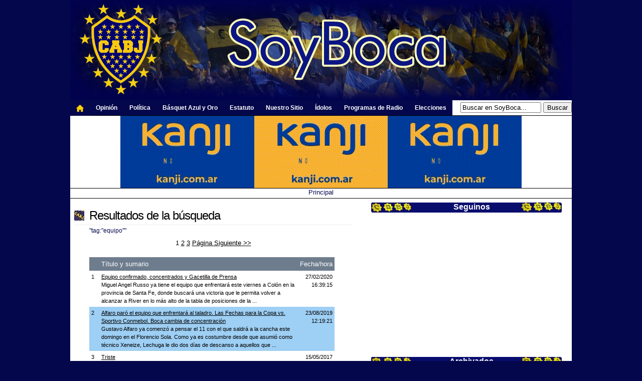

--- FILE ---
content_type: text/html;charset=UTF-8
request_url: http://www.soyboca.com.ar/tags/equipo
body_size: 15694
content:





















<!DOCTYPE html PUBLIC "-//W3C//DTD XHTML 1.0 Transitional//EN" "http://www.w3.org/TR/xhtml1/DTD/xhtml1-transitional.dtd">
<html xmlns="http://www.w3.org/1999/xhtml">
  <head>

    

	
	
	
  <!-- Google tag (gtag.js) -->
  <script async src="https://www.googletagmanager.com/gtag/js?id=G-R9B0T90QN3"></script>
  <script>
    window.dataLayer = window.dataLayer || [];
    function gtag(){dataLayer.push(arguments);}
    gtag('js', new Date());

    gtag('config', 'G-R9B0T90QN3');
  </script>

  <base href="http://www.soyboca.com.ar/" />
	<meta http-equiv="Content-Type" content="text/html; charset=UTF-8"/>
  <meta name=viewport content="width=device-width, initial-scale=1">
	<script>
		if( self == top ) {
			document.documentElement.style.display = 'block' ;
		} else {
			top.location = self.location ;
		}
	</script>
	<meta http-equiv="Content-Language" content="es"/>       
    <title>
       
      tag - equipo | 
      
      
      
      
        SoyBoca
      </title>
    <meta name="description" content="" />
    <meta name="keywords" content="Boca Juniors, la mitad mas 1, La mitad mas uno, Argentina, futbol, fotos, deportes, la bombonera, maradona, riquelme, palermo, guillermo barros schelotto, historia, hinchas, la 12, el jugador numero 12, la doce, campeon, copa libertadores, copa intercontinental, copa sudamericana, clausura, apertura, Soyboca, soy de boca, soy boca, bostero, superclasico." />
    <meta name="google-site-verification" content="qvyEqY4nUpnt3HOTLLM-YXFFqsoF7sy5JxvZZq-xIIA" />
	<meta name="twitter:card" content="summary" />
	<meta name="twitter:site" content="@soyboca" />
	<meta name="twitter:creator" content="@soyboca" />
	<meta property="og:url" content="" />
	<meta property="og:title" content="Resultados de la búsqueda" />
	<meta property="og:description" content="" />
	<meta property="og:image" content="" />

	<style>
  #header,body{color:#000;text-align:left}#header,#sidebar,body{text-align:left}#body,#content,#sidebar{background:#fff}#footer,#footer a{color:gray}a:link,h1 a:hover,h5 a:hover{text-decoration:underline}body{font-family:Trebuchet MS,Lucida Grande,Tahoma,Verdana,Arial,sans-serif;font-size:13px;background:#05074c;margin:0 auto 32px;width:1000px;border-color:#000;border-width:0;border-style:solid}h1,h5{letter-spacing:-1px;border-bottom:#f0f0f0 solid 1px}#header{background:url(http://www.soyboca.com.ar/themes/default/images/header.jpg) top left repeat-x #fff;font-weight:400;height:200px;margin-left:auto;margin-right:auto;margin-bottom:0;border-top:#fff 32px;position:relative}#content{font-family:helvetica;margin-right:220px;width:570px;padding:8px 8px 8px 0}#sidebar{float:right;width:400px;margin-top:8px;font-size:11px;padding:0 0 32px 8px}#footer{background:url(http://www.soyboca.com.ar/themes/default/images/footer.jpg) top left repeat-x #05074c;clear:both;text-align:center;font-size:11px;padding:8px;margin:40px auto 0}.barItemTitle,.fixtureItemTitle,.radioItemTitle,.sidebarItemTitle{font-size:16px;text-align:center;padding-left:0;padding-bottom:2px}.sidebarItem{background:#fff;margin-bottom:16px}h1,h2,h3 a:link,h5{margin:0}.sidebarItemTitle{font-weight:700;background:url(http://www.soyboca.com.ar/themes/default/images/sidebartitle.jpg) left top no-repeat #fff;color:#fff;height:20px}.fixtureItemTitle{font-weight:700;background:url(http://www.soyboca.com.ar/images/fondo-fixture.jpg) center top no-repeat #fff;color:#fff}.radioItemTitle{background:url(http://www.soyboca.com.ar/images/design/fondo-radio.jpg) center top no-repeat #fff;color:#fff}.barItemTitle{font-weight:700;background:url(http://www.soyboca.com.ar/themes/default/images/bartitle.jpg) center top no-repeat #fff;color:#fff;height:20px}.sidebarItemTitle span a{color:#fff}a:link,h3 a:link,h4{color:#000}.sidebarItemBody{padding:0 8px}.sidebarItem ul{margin:0;padding-left:8px;padding-right:8px}.sidebarItem li{list-style-type:none;padding:4px 8px}#blogDescription,#blogName{color:#fff;padding-top:8px;font-weight:400;position:absolute}a:visited{color:#404040}#blogName{font-size:44px;top:90px;left:20px}#blogDescription{font-size:16px;padding-bottom:8px;bottom:20px;left:24px}h1{font-size:24px;font-weight:400;background:url(http://www.soyboca.com.ar/themes/default/images/bullet.jpg) center left no-repeat;padding:4px 4px 4px 30px}h1 a:link,h1 a:visited,h5 a:link{color:#001d7f;text-decoration:none}#feeds a,#linearNavigation a,.calendarDayWithEntries a,.calendarToday a,.sidebarTagCloud a,.tagCloud a{text-decoration:none}h5{font-size:16px;font-weight:400}h2,h3 a:link,h4{font-size:12px}h2{font-weight:400;padding-left:30px;padding-top:4px;color:#05074c}h3 a:link{font-weight:400;padding-top:0}h4{font-weight:700}.contentItem{margin-bottom:8px;background:#fff;padding:8px}.contentItemBody{line-height:1.5;text-align:left;padding:8px 30px}.contentItemLinks{float:right;text-align:right;font-size:11px;color:gray}#navigationbar,.codeSample,.responseBody,thead{text-align:left}.contentItemLinks form{padding:0;margin:0}.contentItemLinks a{color:gray}.even{background:#9ecff4}.odd{background:#fff}.small{font-size:11px}.response{margin-bottom:4px;padding:8px 30px}.response h1{font-size:12px;font-weight:400;background:0 0;padding-left:0}.responseBody{line-height:1.5;padding-top:8px;padding-bottom:8px}.metadata,.metadata a{font-size:11px;color:#000;line-height:1.5em}.pending{background:url(images/pending.gif) top left no-repeat;border:1px solid orange}.rejected{background:url(images/rejected.gif) top left no-repeat;border:1px solid red}blockquote{background:url(images/blockquote.png) top left no-repeat #fff;color:gray;margin-left:24px;margin-right:24px;padding:8px 8px 16px}.categories,.tags{border:1px solid #F0F0F0;margin:16px;padding:4px;background:#F8F8F8;font-weight:400;font-size:11px}.categories a,.tags a{color:gray;font-weight:400}.calendarDayHeader,.calendarDayWithEntries a,.calendarToday,.calendarToday a,.tagCloud10,.tagCloud2,.tagCloud3,.tagCloud4,.tagCloud5,.tagCloud6,.tagCloud7,.tagCloud9{font-weight:700}.tagCloud{font-size:24px;line-height:1em;text-align:center}.sidebarTagCloud{font-size:22px;line-height:.7em;text-align:center}.tagCloud1{font-size:.5em}.tagCloud2{font-size:.6em}.tagCloud3{font-size:.65em}.tagCloud4{font-size:.7em}.tagCloud5{font-size:.75em}.tagCloud6{font-size:.8em}.tagCloud7{font-size:.85em}.tagCloud8{font-size:.9em;font-weight:700}.tagCloud9{font-size:1em}.tagCloud10{font-size:1.2em}.sidebarTagCloud ul,.tagCloud ul{padding:8px;margin:0}.sidebarTagCloud li,.tagCloud li{display:inline;margin:0;padding:0;white-space:nowrap}.sidebarTagCloud a:hover,.tagCloud a:hover{color:#fff;background:#6e7d8e}.calendar{padding-left:8px;padding-right:8px}.calendarDay,.calendarDayWithEntries,.calendarToday{text-align:right;padding:2px}.calendarDayHeader{text-align:right}.calendarDayWithEntries{background:silver}.calendarDayWithEntries:hover,.calendarToday{background:#6e7d8e;color:#fff}.calendarDayWithEntries a{color:#fff}.calendarToday a{color:#fff}.photo{border:1px solid #000;text-align:center;padding:0}.codeSample{font-family:Courier,sans-serif;font-size:11px;border:1px solid #F0F0F0;background:#F8F8F8;margin-left:8px;margin-right:8px;padding:8px;overflow:auto}#linearNavigation{background:#fff;padding:0;color:#05074c;text-align:center}#linearNavigation a{color:#05074c}#feeds a:hover,#linearNavigation a:hover{text-decoration:underline}#feeds{position:absolute;top:8px;right:8px;color:#fff}#feeds a{color:#fff}thead{background:#6e7d8e;color:#fff}th,th a:link,th a:visited{font-weight:400;color:#fff}.authenticated{background:url(images/authenticated.gif) center left no-repeat;padding-left:10px}#navigationbar{background:#FFF;font-size:12px;font-family:Arial,Tahoma,Verdana;color:#fff;font-weight:700;margin:0 auto;padding:0}#navigationbar a,#navigationbar a:visited{font-size:12px;text-decoration:none;padding:0 0 0 3px}#navigationbar a:hover{text-decoration:underline;padding:0 0 0 3px}#navigationbarleft{float:left}#navigationbarright{float:right;margin:0;padding:0;text-align:left}#navigation,#navigation ul{margin:0;padding:0;list-style:none}#navigation a,#navigation a:visited{background:right #05074c;color:#FFF;display:block;font-weight:700;margin:0;padding:8px 12px}#navigation a:hover{background:right #FFF;color:navy;margin:0;padding:8px 12px;text-decoration:underline}#admin,#admin a,.adminLevel1 span:hover{color:#fff}#navigation li ul{z-index:9999;position:absolute;left:-999em;height:16px;width:150px;margin:0;padding:0}#navigation li ul a{width:140px}#navigation li ul ul{margin:-30px 0 0 170px}#navigation li{float:left;margin:0;padding:0}#navigation li li{background:#0B264C;float:left;margin:0;padding:0;width:150px}#navigation li li a,#navigation li li a:link,#navigation li li a:visited{background:#0B264C;width:150px;float:none;text-transform:none;margin:0;padding:7px 10px}#navigation li li a:active,#navigation li li a:hover{background:#FFF;padding:7px 10px;border-bottom:1px solid #0B264C;border-left:1px solid #0B264C;border-right:1px solid #0B264C}#navigation li.sfhover ul ul,#navigation li.sfhover ul ul ul,#navigation li:hover ul ul,#navigation li:hover ul ul ul{left:-999em}#navigation li li li.sfhover ul,#navigation li li li:hover ul,#navigation li li.sfhover ul,#navigation li li:hover ul,#navigation li.sfhover ul,#navigation li:hover ul{left:auto}#navigation li.sfhover,#navigation li:hover{position:static}#admin{background:#000;padding:0;font-size:11px;border:1px solid #000}.adminLevel1{background:#000;padding:4px}.adminLevel1 span:hover,.adminLevel2{background:#606060;padding:4px}.adminLevel1 span{text-decoration:underline;padding-left:4px;padding-right:4px}.inlineAdminLinks{background:#f0f0f0;border:1px solid gray;padding:8px;color:#000}.ERROR,.INFO,.WARN{padding:4px}.ERROR,.ERROR a,.INFO,.INFO a,.WARN,.WARN a{color:#fff}#messages{background:#fff;font-size:11px;border-top:#000 solid 1px}.ERROR{background:red}.WARN{background:orange}.INFO{background:gray}  
  </style>
	<link rel="stylesheet" href="themes/_pebble/handheld.css" type="text/css" media="handheld" />
	<link rel="stylesheet" href="themes/default/print.css" type="text/css" media="print" />
	<link rel="shortcut icon" href="http://soyboca.com.ar/themes/default/images/favicon.ico"/>
	<link rel="alternate" type="application/rss+xml" title="RSS" href="http://www.soyboca.com.ar/rss.xml" />
    
    <script type="text/javascript" src="/FCKeditor/fckeditor.js"></script>
    <script type="text/javascript" src="/scripts/pebble.js"></script>
    <script type="text/javascript" src="https://cdnjs.cloudflare.com/ajax/libs/prototype/1.7.3/prototype.min.js"></script>
    <script type="text/javascript" src="/scripts/scriptaculous.js"></script>
    <script type='text/javascript' async src='/scripts/dwr-engine.js'></script>
    <script type='text/javascript' async src='/dwr/util.js'></script>
    <script type='text/javascript' async src='/dwr/interface/Pebble.js'></script>
	<script src="http://platform.twitter.com/anywhere.js?id=ciGd8RZ8MLeDhc2auHLtQ&v=1" type="text/javascript"></script>

	<script type="text/javascript">
	  var _gaq = _gaq || [];
	  _gaq.push(['_setAccount', 'UA-19061541-1']);
	  _gaq.push(['_trackPageview']);
	
	  (function() {
	    var ga = document.createElement('script'); ga.type = 'text/javascript'; ga.async = true;
	    ga.src = ('https:' == document.location.protocol ? 'https://ssl' : 'http://www') + '.google-analytics.com/ga.js';
	    var s = document.getElementsByTagName('script')[0]; s.parentNode.insertBefore(ga, s);
	  })();

    var param = 'fbclid';
    if (location.search.indexOf(param + '=') !== -1) {
            var replace = '';
            try {
                    var url = new URL(location);
                    url.searchParams.delete(param);
                    replace = url.href;
            } catch (ex) {
                    var regExp = new RegExp('[?&]' + param + '=.*$');
                    replace = location.search.replace(regExp, '');
                    replace = location.pathname + replace + location.hash;
            }
            history.replaceState(null, '', replace);
            window.location.replace(replace);
    }
	</script>
<script type="application/ld+json">
{
  "@context": "http://schema.org",
  "@type": "Organization",
  "name": "SoyBoca",
  "url": "http://www.soyboca.com.ar",
  "logo": "http://www.soyboca.com.ar/images/aguanuevo.png",
  "sameAs": [
    "http://www.facebook.com/SoyBocaCom",
    "http://twitter.com/SoyBoca"
  ]
}
</script>
  </head>

  <body>

  



  

  <div id="body">

    
    
    <div id="header" onclick="location.href='http://www.soyboca.com.ar';" style="cursor:pointer;">
	      <div id="blogName"><span></span></div>
	      <div id="blogDescription"><span></span></div>
    </div>

     
    <div id="linearNavigation">
      



<table width="100%" border="0" cellspacing="0" cellpadding="0">
	<tr>
		<td width="80%" align="left" nowrap>
		 	<div id="navigationbar"><div id="navigationbarleft"><ul id="navigation">
				<li style="height: 30px;"><a href="http://www.soyboca.com.ar"><img src="http://www.soyboca.com.ar/images/design/home_icon.png" border="0"></a></il>
				<li><a href="http://www.soyboca.com.ar/categories/opinion">Opini&oacute;n</a></il>
				<li><a href="http://www.soyboca.com.ar/categories/politica">Pol&iacute;tica</a></il>
				<li><a href="http://www.soyboca.com.ar/categories/basquet">B&aacute;squet Azul y Oro</a></il>
				<li><a href="http://www.soyboca.com.ar/pages/estatuto_boca_juniors.html">Estatuto</a></il>
				<li><a href="http://www.soyboca.com.ar/pages/nosotros_hacemos_soyboca.html">Nuestro Sitio</a></il>
				<li><a href="http://www.soyboca.com.ar/pages/idolos.html">&Iacute;dolos</a></il>
				<li><a href="http://www.soyboca.com.ar/categories/multimedia">Programas de Radio</a></il>
				<li><a>Elecciones</a>
					<ul>
          <li><a href="http://www.soyboca.com.ar/categories/elecciones2023">Elecciones 2023</a></li>
<li><a href="http://www.soyboca.com.ar/categories/elecciones2019">Elecciones 2019</a></li>
						<li><a href="http://www.soyboca.com.ar/categories/elecciones2015">Elecciones 2015</a></li>
						<li><a href="http://www.soyboca.com.ar/categories/elecciones2011">Elecciones 2011</a></li>

					</ul>
				</li>	
			</ul></div></div>
		</td>
		<td valign="MIDDLE"  nowrap>
			<form name="searchForm" method="post" action="search.action" accept-charset="UTF-8" style="margin:0px; padding:0px">
<input type="text" name="query" size="18" value="Buscar en SoyBoca..." onblur="if(this.value=='') this.value='Buscar en SoyBoca...';" onfocus="if (this.value==this.defaultValue) this.value='';"/>
  <input type="submit" value="Buscar" />
</form>
		</td>
	</tr>
	<tr height="1"><td bgcolor="black" colspan="4"></td></tr>
        <tr><td colspan="4" align="center"><a target="blank" href="https://kanji.com.ar/productos/"><img src="http://www.soyboca.com.ar/themes/default/images/kanji.gif"/></a></td></tr>
        <tr height="1"><td bgcolor="black" colspan="4"></td></tr>
</table>





 
  
  

  

  

  

  

  

  
    <a title="http://www.soyboca.com.ar/" href="http://www.soyboca.com.ar/">Principal</a>
  








<table width="100%" bgcolor="white"  border="0" cellpadding="0" cellspacing="0">
<tr height="4"><td></td></tr></table>


<table width="100%" bgcolor="black" border="0" cellpadding="0" cellspacing="0">
<tr height="1"><td></td></tr></table>

<table width="100%" bgcolor="white" border="0" cellpadding="0" cellspacing="0">
<tr><td>

</td></tr></table>

    </div>

    
    <div id="sidebar">
      






      
      






      





<div class="sidebarItem">
  <div class="sidebarItemTitle"><span>Seguinos</span></div>
  <div class="sidebarItemBody">
  <center>

    <table border="0" align="center">
    <tr>
    	<td height=10></td>
    </tr>  
    <tr>
    	<td align="center">
<iframe src="http://www.facebook.com/plugins/likebox.php?href=http%3A%2F%2Fwww.facebook.com%2F%23%21%2Fpages%2FSoyBoca%2F128436247184676&amp;width=250&amp;colorscheme=light&amp;show_faces=true&amp;stream=false&amp;header=false&amp;height=260" scrolling="no" frameborder="0" style="border:none; overflow:hidden; width:260px; height:250px;" allowTransparency="true"></iframe>
    	</td>
    </tr> 
    </table>
  </center>  
  </div>
</div>


      






<div class="sidebarItem">
  <div class="sidebarItemTitle"><span>Archivados</span></div>
  <div class="sidebarItemBody">
    <table width="99%" cellpadding="0" cellspacing="0">
      
        
        <tr>
        
        <td valign="top">
          <b>2026</b><br />
          
          <a href="http://www.soyboca.com.ar/2026/01.html" title="Blog archive for Thu Jan 01 03:00:00 UTC 2026">enero</a> (32)
          <br />
          
          <br />
        </td>
        
      
        
        <td valign="top">
          <b>2025</b><br />
          
          <a href="http://www.soyboca.com.ar/2025/12.html" title="Blog archive for Mon Dec 01 03:00:00 UTC 2025">diciembre</a> (23)
          <br />
          
          <a href="http://www.soyboca.com.ar/2025/11.html" title="Blog archive for Sat Nov 01 03:00:00 UTC 2025">noviembre</a> (32)
          <br />
          
          <a href="http://www.soyboca.com.ar/2025/10.html" title="Blog archive for Wed Oct 01 03:00:00 UTC 2025">octubre</a> (33)
          <br />
          
          <a href="http://www.soyboca.com.ar/2025/09.html" title="Blog archive for Mon Sep 01 03:00:00 UTC 2025">septiembre</a> (29)
          <br />
          
          <a href="http://www.soyboca.com.ar/2025/08.html" title="Blog archive for Fri Aug 01 03:00:00 UTC 2025">agosto</a> (34)
          <br />
          
          <a href="http://www.soyboca.com.ar/2025/07.html" title="Blog archive for Tue Jul 01 03:00:00 UTC 2025">julio</a> (39)
          <br />
          
          <a href="http://www.soyboca.com.ar/2025/06.html" title="Blog archive for Sun Jun 01 03:00:00 UTC 2025">junio</a> (39)
          <br />
          
          <a href="http://www.soyboca.com.ar/2025/05.html" title="Blog archive for Thu May 01 03:00:00 UTC 2025">mayo</a> (30)
          <br />
          
          <a href="http://www.soyboca.com.ar/2025/04.html" title="Blog archive for Tue Apr 01 03:00:00 UTC 2025">abril</a> (36)
          <br />
          
          <a href="http://www.soyboca.com.ar/2025/03.html" title="Blog archive for Sat Mar 01 03:00:00 UTC 2025">marzo</a> (30)
          <br />
          
          <a href="http://www.soyboca.com.ar/2025/02.html" title="Blog archive for Sat Feb 01 03:00:00 UTC 2025">febrero</a> (32)
          <br />
          
          <a href="http://www.soyboca.com.ar/2025/01.html" title="Blog archive for Wed Jan 01 03:00:00 UTC 2025">enero</a> (35)
          <br />
          
          <br />
        </td>
        
        </tr>
        
      
        
        <tr>
        
        <td valign="top">
          <b>2024</b><br />
          
          <a href="http://www.soyboca.com.ar/2024/12.html" title="Blog archive for Sun Dec 01 03:00:00 UTC 2024">diciembre</a> (29)
          <br />
          
          <a href="http://www.soyboca.com.ar/2024/11.html" title="Blog archive for Fri Nov 01 03:00:00 UTC 2024">noviembre</a> (28)
          <br />
          
          <a href="http://www.soyboca.com.ar/2024/10.html" title="Blog archive for Tue Oct 01 03:00:00 UTC 2024">octubre</a> (40)
          <br />
          
          <a href="http://www.soyboca.com.ar/2024/09.html" title="Blog archive for Sun Sep 01 03:00:00 UTC 2024">septiembre</a> (30)
          <br />
          
          <a href="http://www.soyboca.com.ar/2024/08.html" title="Blog archive for Thu Aug 01 03:00:00 UTC 2024">agosto</a> (30)
          <br />
          
          <a href="http://www.soyboca.com.ar/2024/07.html" title="Blog archive for Mon Jul 01 03:00:00 UTC 2024">julio</a> (37)
          <br />
          
          <a href="http://www.soyboca.com.ar/2024/06.html" title="Blog archive for Sat Jun 01 03:00:00 UTC 2024">junio</a> (34)
          <br />
          
          <a href="http://www.soyboca.com.ar/2024/05.html" title="Blog archive for Wed May 01 03:00:00 UTC 2024">mayo</a> (31)
          <br />
          
          <a href="http://www.soyboca.com.ar/2024/04.html" title="Blog archive for Mon Apr 01 03:00:00 UTC 2024">abril</a> (37)
          <br />
          
          <a href="http://www.soyboca.com.ar/2024/03.html" title="Blog archive for Fri Mar 01 03:00:00 UTC 2024">marzo</a> (33)
          <br />
          
          <a href="http://www.soyboca.com.ar/2024/02.html" title="Blog archive for Thu Feb 01 03:00:00 UTC 2024">febrero</a> (34)
          <br />
          
          <a href="http://www.soyboca.com.ar/2024/01.html" title="Blog archive for Mon Jan 01 03:00:00 UTC 2024">enero</a> (38)
          <br />
          
          <br />
        </td>
        
      
        
        <td valign="top">
          <b>2023</b><br />
          
          <a href="http://www.soyboca.com.ar/2023/12.html" title="Blog archive for Fri Dec 01 03:00:00 UTC 2023">diciembre</a> (31)
          <br />
          
          <a href="http://www.soyboca.com.ar/2023/11.html" title="Blog archive for Wed Nov 01 03:00:00 UTC 2023">noviembre</a> (39)
          <br />
          
          <a href="http://www.soyboca.com.ar/2023/10.html" title="Blog archive for Sun Oct 01 03:00:00 UTC 2023">octubre</a> (35)
          <br />
          
          <a href="http://www.soyboca.com.ar/2023/09.html" title="Blog archive for Fri Sep 01 03:00:00 UTC 2023">septiembre</a> (32)
          <br />
          
          <a href="http://www.soyboca.com.ar/2023/08.html" title="Blog archive for Tue Aug 01 03:00:00 UTC 2023">agosto</a> (30)
          <br />
          
          <a href="http://www.soyboca.com.ar/2023/07.html" title="Blog archive for Sat Jul 01 03:00:00 UTC 2023">julio</a> (35)
          <br />
          
          <a href="http://www.soyboca.com.ar/2023/06.html" title="Blog archive for Thu Jun 01 03:00:00 UTC 2023">junio</a> (32)
          <br />
          
          <a href="http://www.soyboca.com.ar/2023/05.html" title="Blog archive for Mon May 01 03:00:00 UTC 2023">mayo</a> (40)
          <br />
          
          <a href="http://www.soyboca.com.ar/2023/04.html" title="Blog archive for Sat Apr 01 03:00:00 UTC 2023">abril</a> (45)
          <br />
          
          <a href="http://www.soyboca.com.ar/2023/03.html" title="Blog archive for Wed Mar 01 03:00:00 UTC 2023">marzo</a> (38)
          <br />
          
          <a href="http://www.soyboca.com.ar/2023/02.html" title="Blog archive for Wed Feb 01 03:00:00 UTC 2023">febrero</a> (29)
          <br />
          
          <a href="http://www.soyboca.com.ar/2023/01.html" title="Blog archive for Sun Jan 01 03:00:00 UTC 2023">enero</a> (35)
          <br />
          
          <br />
        </td>
        
        </tr>
        
      
        
        <tr>
        
        <td valign="top">
          <b>2022</b><br />
          
          <a href="http://www.soyboca.com.ar/2022/12.html" title="Blog archive for Thu Dec 01 03:00:00 UTC 2022">diciembre</a> (26)
          <br />
          
          <a href="http://www.soyboca.com.ar/2022/11.html" title="Blog archive for Tue Nov 01 03:00:00 UTC 2022">noviembre</a> (28)
          <br />
          
          <a href="http://www.soyboca.com.ar/2022/10.html" title="Blog archive for Sat Oct 01 03:00:00 UTC 2022">octubre</a> (49)
          <br />
          
          <a href="http://www.soyboca.com.ar/2022/09.html" title="Blog archive for Thu Sep 01 03:00:00 UTC 2022">septiembre</a> (28)
          <br />
          
          <a href="http://www.soyboca.com.ar/2022/08.html" title="Blog archive for Mon Aug 01 03:00:00 UTC 2022">agosto</a> (35)
          <br />
          
          <a href="http://www.soyboca.com.ar/2022/07.html" title="Blog archive for Fri Jul 01 03:00:00 UTC 2022">julio</a> (34)
          <br />
          
          <a href="http://www.soyboca.com.ar/2022/06.html" title="Blog archive for Wed Jun 01 03:00:00 UTC 2022">junio</a> (30)
          <br />
          
          <a href="http://www.soyboca.com.ar/2022/05.html" title="Blog archive for Sun May 01 03:00:00 UTC 2022">mayo</a> (38)
          <br />
          
          <a href="http://www.soyboca.com.ar/2022/04.html" title="Blog archive for Fri Apr 01 03:00:00 UTC 2022">abril</a> (40)
          <br />
          
          <a href="http://www.soyboca.com.ar/2022/03.html" title="Blog archive for Tue Mar 01 03:00:00 UTC 2022">marzo</a> (39)
          <br />
          
          <a href="http://www.soyboca.com.ar/2022/02.html" title="Blog archive for Tue Feb 01 03:00:00 UTC 2022">febrero</a> (35)
          <br />
          
          <a href="http://www.soyboca.com.ar/2022/01.html" title="Blog archive for Sat Jan 01 03:00:00 UTC 2022">enero</a> (36)
          <br />
          
          <br />
        </td>
        
      
        
        <td valign="top">
          <b>2021</b><br />
          
          <a href="http://www.soyboca.com.ar/2021/12.html" title="Blog archive for Wed Dec 01 03:00:00 UTC 2021">diciembre</a> (36)
          <br />
          
          <a href="http://www.soyboca.com.ar/2021/11.html" title="Blog archive for Mon Nov 01 03:00:00 UTC 2021">noviembre</a> (39)
          <br />
          
          <a href="http://www.soyboca.com.ar/2021/10.html" title="Blog archive for Fri Oct 01 03:00:00 UTC 2021">octubre</a> (47)
          <br />
          
          <a href="http://www.soyboca.com.ar/2021/09.html" title="Blog archive for Wed Sep 01 03:00:00 UTC 2021">septiembre</a> (43)
          <br />
          
          <a href="http://www.soyboca.com.ar/2021/08.html" title="Blog archive for Sun Aug 01 03:00:00 UTC 2021">agosto</a> (37)
          <br />
          
          <a href="http://www.soyboca.com.ar/2021/07.html" title="Blog archive for Thu Jul 01 03:00:00 UTC 2021">julio</a> (38)
          <br />
          
          <a href="http://www.soyboca.com.ar/2021/06.html" title="Blog archive for Tue Jun 01 03:00:00 UTC 2021">junio</a> (23)
          <br />
          
          <a href="http://www.soyboca.com.ar/2021/05.html" title="Blog archive for Sat May 01 03:00:00 UTC 2021">mayo</a> (47)
          <br />
          
          <a href="http://www.soyboca.com.ar/2021/04.html" title="Blog archive for Thu Apr 01 03:00:00 UTC 2021">abril</a> (52)
          <br />
          
          <a href="http://www.soyboca.com.ar/2021/03.html" title="Blog archive for Mon Mar 01 03:00:00 UTC 2021">marzo</a> (52)
          <br />
          
          <a href="http://www.soyboca.com.ar/2021/02.html" title="Blog archive for Mon Feb 01 03:00:00 UTC 2021">febrero</a> (40)
          <br />
          
          <a href="http://www.soyboca.com.ar/2021/01.html" title="Blog archive for Fri Jan 01 03:00:00 UTC 2021">enero</a> (48)
          <br />
          
          <br />
        </td>
        
        </tr>
        
      
        
        <tr>
        
        <td valign="top">
          <b>2020</b><br />
          
          <a href="http://www.soyboca.com.ar/2020/12.html" title="Blog archive for Tue Dec 01 03:00:00 UTC 2020">diciembre</a> (51)
          <br />
          
          <a href="http://www.soyboca.com.ar/2020/11.html" title="Blog archive for Sun Nov 01 03:00:00 UTC 2020">noviembre</a> (37)
          <br />
          
          <a href="http://www.soyboca.com.ar/2020/10.html" title="Blog archive for Thu Oct 01 03:00:00 UTC 2020">octubre</a> (28)
          <br />
          
          <a href="http://www.soyboca.com.ar/2020/09.html" title="Blog archive for Tue Sep 01 03:00:00 UTC 2020">septiembre</a> (33)
          <br />
          
          <a href="http://www.soyboca.com.ar/2020/08.html" title="Blog archive for Sat Aug 01 03:00:00 UTC 2020">agosto</a> (21)
          <br />
          
          <a href="http://www.soyboca.com.ar/2020/07.html" title="Blog archive for Wed Jul 01 03:00:00 UTC 2020">julio</a> (16)
          <br />
          
          <a href="http://www.soyboca.com.ar/2020/06.html" title="Blog archive for Mon Jun 01 03:00:00 UTC 2020">junio</a> (13)
          <br />
          
          <a href="http://www.soyboca.com.ar/2020/05.html" title="Blog archive for Fri May 01 03:00:00 UTC 2020">mayo</a> (14)
          <br />
          
          <a href="http://www.soyboca.com.ar/2020/04.html" title="Blog archive for Wed Apr 01 03:00:00 UTC 2020">abril</a> (19)
          <br />
          
          <a href="http://www.soyboca.com.ar/2020/03.html" title="Blog archive for Sun Mar 01 03:00:00 UTC 2020">marzo</a> (44)
          <br />
          
          <a href="http://www.soyboca.com.ar/2020/02.html" title="Blog archive for Sat Feb 01 03:00:00 UTC 2020">febrero</a> (56)
          <br />
          
          <a href="http://www.soyboca.com.ar/2020/01.html" title="Blog archive for Wed Jan 01 03:00:00 UTC 2020">enero</a> (62)
          <br />
          
          <br />
        </td>
        
      
        
        <td valign="top">
          <b>2019</b><br />
          
          <a href="http://www.soyboca.com.ar/2019/12.html" title="Blog archive for Sun Dec 01 03:00:00 UTC 2019">diciembre</a> (49)
          <br />
          
          <a href="http://www.soyboca.com.ar/2019/11.html" title="Blog archive for Fri Nov 01 03:00:00 UTC 2019">noviembre</a> (64)
          <br />
          
          <a href="http://www.soyboca.com.ar/2019/10.html" title="Blog archive for Tue Oct 01 03:00:00 UTC 2019">octubre</a> (62)
          <br />
          
          <a href="http://www.soyboca.com.ar/2019/09.html" title="Blog archive for Sun Sep 01 03:00:00 UTC 2019">septiembre</a> (50)
          <br />
          
          <a href="http://www.soyboca.com.ar/2019/08.html" title="Blog archive for Thu Aug 01 03:00:00 UTC 2019">agosto</a> (60)
          <br />
          
          <a href="http://www.soyboca.com.ar/2019/07.html" title="Blog archive for Mon Jul 01 03:00:00 UTC 2019">julio</a> (66)
          <br />
          
          <a href="http://www.soyboca.com.ar/2019/06.html" title="Blog archive for Sat Jun 01 03:00:00 UTC 2019">junio</a> (47)
          <br />
          
          <a href="http://www.soyboca.com.ar/2019/05.html" title="Blog archive for Wed May 01 03:00:00 UTC 2019">mayo</a> (76)
          <br />
          
          <a href="http://www.soyboca.com.ar/2019/04.html" title="Blog archive for Mon Apr 01 03:00:00 UTC 2019">abril</a> (64)
          <br />
          
          <a href="http://www.soyboca.com.ar/2019/03.html" title="Blog archive for Fri Mar 01 03:00:00 UTC 2019">marzo</a> (49)
          <br />
          
          <a href="http://www.soyboca.com.ar/2019/02.html" title="Blog archive for Fri Feb 01 03:00:00 UTC 2019">febrero</a> (61)
          <br />
          
          <a href="http://www.soyboca.com.ar/2019/01.html" title="Blog archive for Tue Jan 01 03:00:00 UTC 2019">enero</a> (68)
          <br />
          
          <br />
        </td>
        
        </tr>
        
      
        
        <tr>
        
        <td valign="top">
          <b>2018</b><br />
          
          <a href="http://www.soyboca.com.ar/2018/12.html" title="Blog archive for Sat Dec 01 03:00:00 UTC 2018">diciembre</a> (62)
          <br />
          
          <a href="http://www.soyboca.com.ar/2018/11.html" title="Blog archive for Thu Nov 01 03:00:00 UTC 2018">noviembre</a> (77)
          <br />
          
          <a href="http://www.soyboca.com.ar/2018/10.html" title="Blog archive for Mon Oct 01 03:00:00 UTC 2018">octubre</a> (65)
          <br />
          
          <a href="http://www.soyboca.com.ar/2018/09.html" title="Blog archive for Sat Sep 01 03:00:00 UTC 2018">septiembre</a> (62)
          <br />
          
          <a href="http://www.soyboca.com.ar/2018/08.html" title="Blog archive for Wed Aug 01 03:00:00 UTC 2018">agosto</a> (53)
          <br />
          
          <a href="http://www.soyboca.com.ar/2018/07.html" title="Blog archive for Sun Jul 01 03:00:00 UTC 2018">julio</a> (54)
          <br />
          
          <a href="http://www.soyboca.com.ar/2018/06.html" title="Blog archive for Fri Jun 01 03:00:00 UTC 2018">junio</a> (31)
          <br />
          
          <a href="http://www.soyboca.com.ar/2018/05.html" title="Blog archive for Tue May 01 03:00:00 UTC 2018">mayo</a> (60)
          <br />
          
          <a href="http://www.soyboca.com.ar/2018/04.html" title="Blog archive for Sun Apr 01 03:00:00 UTC 2018">abril</a> (64)
          <br />
          
          <a href="http://www.soyboca.com.ar/2018/03.html" title="Blog archive for Thu Mar 01 03:00:00 UTC 2018">marzo</a> (59)
          <br />
          
          <a href="http://www.soyboca.com.ar/2018/02.html" title="Blog archive for Thu Feb 01 03:00:00 UTC 2018">febrero</a> (54)
          <br />
          
          <a href="http://www.soyboca.com.ar/2018/01.html" title="Blog archive for Mon Jan 01 03:00:00 UTC 2018">enero</a> (75)
          <br />
          
          <br />
        </td>
        
      
        
        <td valign="top">
          <b>2017</b><br />
          
          <a href="http://www.soyboca.com.ar/2017/12.html" title="Blog archive for Fri Dec 01 03:00:00 UTC 2017">diciembre</a> (63)
          <br />
          
          <a href="http://www.soyboca.com.ar/2017/11.html" title="Blog archive for Wed Nov 01 03:00:00 UTC 2017">noviembre</a> (57)
          <br />
          
          <a href="http://www.soyboca.com.ar/2017/10.html" title="Blog archive for Sun Oct 01 03:00:00 UTC 2017">octubre</a> (68)
          <br />
          
          <a href="http://www.soyboca.com.ar/2017/09.html" title="Blog archive for Fri Sep 01 03:00:00 UTC 2017">septiembre</a> (59)
          <br />
          
          <a href="http://www.soyboca.com.ar/2017/08.html" title="Blog archive for Tue Aug 01 03:00:00 UTC 2017">agosto</a> (58)
          <br />
          
          <a href="http://www.soyboca.com.ar/2017/07.html" title="Blog archive for Sat Jul 01 03:00:00 UTC 2017">julio</a> (65)
          <br />
          
          <a href="http://www.soyboca.com.ar/2017/06.html" title="Blog archive for Thu Jun 01 03:00:00 UTC 2017">junio</a> (66)
          <br />
          
          <a href="http://www.soyboca.com.ar/2017/05.html" title="Blog archive for Mon May 01 03:00:00 UTC 2017">mayo</a> (74)
          <br />
          
          <a href="http://www.soyboca.com.ar/2017/04.html" title="Blog archive for Sat Apr 01 03:00:00 UTC 2017">abril</a> (59)
          <br />
          
          <a href="http://www.soyboca.com.ar/2017/03.html" title="Blog archive for Wed Mar 01 03:00:00 UTC 2017">marzo</a> (59)
          <br />
          
          <a href="http://www.soyboca.com.ar/2017/02.html" title="Blog archive for Wed Feb 01 03:00:00 UTC 2017">febrero</a> (53)
          <br />
          
          <a href="http://www.soyboca.com.ar/2017/01.html" title="Blog archive for Sun Jan 01 03:00:00 UTC 2017">enero</a> (61)
          <br />
          
          <br />
        </td>
        
        </tr>
        
      
        
        <tr>
        
        <td valign="top">
          <b>2016</b><br />
          
          <a href="http://www.soyboca.com.ar/2016/12.html" title="Blog archive for Thu Dec 01 03:00:00 UTC 2016">diciembre</a> (73)
          <br />
          
          <a href="http://www.soyboca.com.ar/2016/11.html" title="Blog archive for Tue Nov 01 03:00:00 UTC 2016">noviembre</a> (74)
          <br />
          
          <a href="http://www.soyboca.com.ar/2016/10.html" title="Blog archive for Sat Oct 01 03:00:00 UTC 2016">octubre</a> (69)
          <br />
          
          <a href="http://www.soyboca.com.ar/2016/09.html" title="Blog archive for Thu Sep 01 03:00:00 UTC 2016">septiembre</a> (64)
          <br />
          
          <a href="http://www.soyboca.com.ar/2016/08.html" title="Blog archive for Mon Aug 01 03:00:00 UTC 2016">agosto</a> (64)
          <br />
          
          <a href="http://www.soyboca.com.ar/2016/07.html" title="Blog archive for Fri Jul 01 03:00:00 UTC 2016">julio</a> (63)
          <br />
          
          <a href="http://www.soyboca.com.ar/2016/06.html" title="Blog archive for Wed Jun 01 03:00:00 UTC 2016">junio</a> (64)
          <br />
          
          <a href="http://www.soyboca.com.ar/2016/05.html" title="Blog archive for Sun May 01 03:00:00 UTC 2016">mayo</a> (59)
          <br />
          
          <a href="http://www.soyboca.com.ar/2016/04.html" title="Blog archive for Fri Apr 01 03:00:00 UTC 2016">abril</a> (82)
          <br />
          
          <a href="http://www.soyboca.com.ar/2016/03.html" title="Blog archive for Tue Mar 01 03:00:00 UTC 2016">marzo</a> (75)
          <br />
          
          <a href="http://www.soyboca.com.ar/2016/02.html" title="Blog archive for Mon Feb 01 03:00:00 UTC 2016">febrero</a> (69)
          <br />
          
          <a href="http://www.soyboca.com.ar/2016/01.html" title="Blog archive for Fri Jan 01 03:00:00 UTC 2016">enero</a> (74)
          <br />
          
          <br />
        </td>
        
      
        
        <td valign="top">
          <b>2015</b><br />
          
          <a href="http://www.soyboca.com.ar/2015/12.html" title="Blog archive for Tue Dec 01 03:00:00 UTC 2015">diciembre</a> (53)
          <br />
          
          <a href="http://www.soyboca.com.ar/2015/11.html" title="Blog archive for Sun Nov 01 03:00:00 UTC 2015">noviembre</a> (71)
          <br />
          
          <a href="http://www.soyboca.com.ar/2015/10.html" title="Blog archive for Thu Oct 01 03:00:00 UTC 2015">octubre</a> (73)
          <br />
          
          <a href="http://www.soyboca.com.ar/2015/09.html" title="Blog archive for Tue Sep 01 03:00:00 UTC 2015">septiembre</a> (69)
          <br />
          
          <a href="http://www.soyboca.com.ar/2015/08.html" title="Blog archive for Sat Aug 01 03:00:00 UTC 2015">agosto</a> (72)
          <br />
          
          <a href="http://www.soyboca.com.ar/2015/07.html" title="Blog archive for Wed Jul 01 03:00:00 UTC 2015">julio</a> (66)
          <br />
          
          <a href="http://www.soyboca.com.ar/2015/06.html" title="Blog archive for Mon Jun 01 03:00:00 UTC 2015">junio</a> (71)
          <br />
          
          <a href="http://www.soyboca.com.ar/2015/05.html" title="Blog archive for Fri May 01 03:00:00 UTC 2015">mayo</a> (86)
          <br />
          
          <a href="http://www.soyboca.com.ar/2015/04.html" title="Blog archive for Wed Apr 01 03:00:00 UTC 2015">abril</a> (82)
          <br />
          
          <a href="http://www.soyboca.com.ar/2015/03.html" title="Blog archive for Sun Mar 01 03:00:00 UTC 2015">marzo</a> (84)
          <br />
          
          <a href="http://www.soyboca.com.ar/2015/02.html" title="Blog archive for Sun Feb 01 03:00:00 UTC 2015">febrero</a> (74)
          <br />
          
          <a href="http://www.soyboca.com.ar/2015/01.html" title="Blog archive for Thu Jan 01 03:00:00 UTC 2015">enero</a> (106)
          <br />
          
          <br />
        </td>
        
        </tr>
        
      
        
        <tr>
        
        <td valign="top">
          <b>2014</b><br />
          
          <a href="http://www.soyboca.com.ar/2014/12.html" title="Blog archive for Mon Dec 01 03:00:00 UTC 2014">diciembre</a> (69)
          <br />
          
          <a href="http://www.soyboca.com.ar/2014/11.html" title="Blog archive for Sat Nov 01 03:00:00 UTC 2014">noviembre</a> (99)
          <br />
          
          <a href="http://www.soyboca.com.ar/2014/10.html" title="Blog archive for Wed Oct 01 03:00:00 UTC 2014">octubre</a> (96)
          <br />
          
          <a href="http://www.soyboca.com.ar/2014/09.html" title="Blog archive for Mon Sep 01 03:00:00 UTC 2014">septiembre</a> (87)
          <br />
          
          <a href="http://www.soyboca.com.ar/2014/08.html" title="Blog archive for Fri Aug 01 03:00:00 UTC 2014">agosto</a> (106)
          <br />
          
          <a href="http://www.soyboca.com.ar/2014/07.html" title="Blog archive for Tue Jul 01 03:00:00 UTC 2014">julio</a> (78)
          <br />
          
          <a href="http://www.soyboca.com.ar/2014/06.html" title="Blog archive for Sun Jun 01 03:00:00 UTC 2014">junio</a> (60)
          <br />
          
          <a href="http://www.soyboca.com.ar/2014/05.html" title="Blog archive for Thu May 01 03:00:00 UTC 2014">mayo</a> (99)
          <br />
          
          <a href="http://www.soyboca.com.ar/2014/04.html" title="Blog archive for Tue Apr 01 03:00:00 UTC 2014">abril</a> (99)
          <br />
          
          <a href="http://www.soyboca.com.ar/2014/03.html" title="Blog archive for Sat Mar 01 03:00:00 UTC 2014">marzo</a> (89)
          <br />
          
          <a href="http://www.soyboca.com.ar/2014/02.html" title="Blog archive for Sat Feb 01 03:00:00 UTC 2014">febrero</a> (83)
          <br />
          
          <a href="http://www.soyboca.com.ar/2014/01.html" title="Blog archive for Wed Jan 01 03:00:00 UTC 2014">enero</a> (91)
          <br />
          
          <br />
        </td>
        
      
        
        <td valign="top">
          <b>2013</b><br />
          
          <a href="http://www.soyboca.com.ar/2013/12.html" title="Blog archive for Sun Dec 01 03:00:00 UTC 2013">diciembre</a> (62)
          <br />
          
          <a href="http://www.soyboca.com.ar/2013/11.html" title="Blog archive for Fri Nov 01 03:00:00 UTC 2013">noviembre</a> (85)
          <br />
          
          <a href="http://www.soyboca.com.ar/2013/10.html" title="Blog archive for Tue Oct 01 03:00:00 UTC 2013">octubre</a> (85)
          <br />
          
          <a href="http://www.soyboca.com.ar/2013/09.html" title="Blog archive for Sun Sep 01 03:00:00 UTC 2013">septiembre</a> (80)
          <br />
          
          <a href="http://www.soyboca.com.ar/2013/08.html" title="Blog archive for Thu Aug 01 03:00:00 UTC 2013">agosto</a> (65)
          <br />
          
          <a href="http://www.soyboca.com.ar/2013/07.html" title="Blog archive for Mon Jul 01 03:00:00 UTC 2013">julio</a> (81)
          <br />
          
          <a href="http://www.soyboca.com.ar/2013/06.html" title="Blog archive for Sat Jun 01 03:00:00 UTC 2013">junio</a> (75)
          <br />
          
          <a href="http://www.soyboca.com.ar/2013/05.html" title="Blog archive for Wed May 01 03:00:00 UTC 2013">mayo</a> (84)
          <br />
          
          <a href="http://www.soyboca.com.ar/2013/04.html" title="Blog archive for Mon Apr 01 03:00:00 UTC 2013">abril</a> (82)
          <br />
          
          <a href="http://www.soyboca.com.ar/2013/03.html" title="Blog archive for Fri Mar 01 03:00:00 UTC 2013">marzo</a> (73)
          <br />
          
          <a href="http://www.soyboca.com.ar/2013/02.html" title="Blog archive for Fri Feb 01 03:00:00 UTC 2013">febrero</a> (63)
          <br />
          
          <a href="http://www.soyboca.com.ar/2013/01.html" title="Blog archive for Tue Jan 01 03:00:00 UTC 2013">enero</a> (66)
          <br />
          
          <br />
        </td>
        
        </tr>
        
      
        
        <tr>
        
        <td valign="top">
          <b>2012</b><br />
          
          <a href="http://www.soyboca.com.ar/2012/12.html" title="Blog archive for Sat Dec 01 03:00:00 UTC 2012">diciembre</a> (68)
          <br />
          
          <a href="http://www.soyboca.com.ar/2012/11.html" title="Blog archive for Thu Nov 01 03:00:00 UTC 2012">noviembre</a> (65)
          <br />
          
          <a href="http://www.soyboca.com.ar/2012/10.html" title="Blog archive for Mon Oct 01 03:00:00 UTC 2012">octubre</a> (75)
          <br />
          
          <a href="http://www.soyboca.com.ar/2012/09.html" title="Blog archive for Sat Sep 01 03:00:00 UTC 2012">septiembre</a> (59)
          <br />
          
          <a href="http://www.soyboca.com.ar/2012/08.html" title="Blog archive for Wed Aug 01 03:00:00 UTC 2012">agosto</a> (77)
          <br />
          
          <a href="http://www.soyboca.com.ar/2012/07.html" title="Blog archive for Sun Jul 01 03:00:00 UTC 2012">julio</a> (76)
          <br />
          
          <a href="http://www.soyboca.com.ar/2012/06.html" title="Blog archive for Fri Jun 01 03:00:00 UTC 2012">junio</a> (60)
          <br />
          
          <a href="http://www.soyboca.com.ar/2012/05.html" title="Blog archive for Tue May 01 03:00:00 UTC 2012">mayo</a> (65)
          <br />
          
          <a href="http://www.soyboca.com.ar/2012/04.html" title="Blog archive for Sun Apr 01 03:00:00 UTC 2012">abril</a> (72)
          <br />
          
          <a href="http://www.soyboca.com.ar/2012/03.html" title="Blog archive for Thu Mar 01 03:00:00 UTC 2012">marzo</a> (65)
          <br />
          
          <a href="http://www.soyboca.com.ar/2012/02.html" title="Blog archive for Wed Feb 01 03:00:00 UTC 2012">febrero</a> (47)
          <br />
          
          <a href="http://www.soyboca.com.ar/2012/01.html" title="Blog archive for Sun Jan 01 03:00:00 UTC 2012">enero</a> (57)
          <br />
          
          <br />
        </td>
        
      
        
        <td valign="top">
          <b>2011</b><br />
          
          <a href="http://www.soyboca.com.ar/2011/12.html" title="Blog archive for Thu Dec 01 03:00:00 UTC 2011">diciembre</a> (65)
          <br />
          
          <a href="http://www.soyboca.com.ar/2011/11.html" title="Blog archive for Tue Nov 01 03:00:00 UTC 2011">noviembre</a> (84)
          <br />
          
          <a href="http://www.soyboca.com.ar/2011/10.html" title="Blog archive for Sat Oct 01 03:00:00 UTC 2011">octubre</a> (74)
          <br />
          
          <a href="http://www.soyboca.com.ar/2011/09.html" title="Blog archive for Thu Sep 01 03:00:00 UTC 2011">septiembre</a> (58)
          <br />
          
          <a href="http://www.soyboca.com.ar/2011/08.html" title="Blog archive for Mon Aug 01 03:00:00 UTC 2011">agosto</a> (58)
          <br />
          
          <a href="http://www.soyboca.com.ar/2011/07.html" title="Blog archive for Fri Jul 01 03:00:00 UTC 2011">julio</a> (54)
          <br />
          
          <a href="http://www.soyboca.com.ar/2011/06.html" title="Blog archive for Wed Jun 01 03:00:00 UTC 2011">junio</a> (60)
          <br />
          
          <a href="http://www.soyboca.com.ar/2011/05.html" title="Blog archive for Sun May 01 03:00:00 UTC 2011">mayo</a> (60)
          <br />
          
          <a href="http://www.soyboca.com.ar/2011/04.html" title="Blog archive for Fri Apr 01 03:00:00 UTC 2011">abril</a> (73)
          <br />
          
          <a href="http://www.soyboca.com.ar/2011/03.html" title="Blog archive for Tue Mar 01 03:00:00 UTC 2011">marzo</a> (76)
          <br />
          
          <a href="http://www.soyboca.com.ar/2011/02.html" title="Blog archive for Tue Feb 01 03:00:00 UTC 2011">febrero</a> (70)
          <br />
          
          <a href="http://www.soyboca.com.ar/2011/01.html" title="Blog archive for Sat Jan 01 03:00:00 UTC 2011">enero</a> (64)
          <br />
          
          <br />
        </td>
        
        </tr>
        
      
        
        <tr>
        
        <td valign="top">
          <b>2010</b><br />
          
          <a href="http://www.soyboca.com.ar/2010/12.html" title="Blog archive for Wed Dec 01 03:00:00 UTC 2010">diciembre</a> (44)
          <br />
          
          <a href="http://www.soyboca.com.ar/2010/11.html" title="Blog archive for Mon Nov 01 03:00:00 UTC 2010">noviembre</a> (51)
          <br />
          
          <a href="http://www.soyboca.com.ar/2010/10.html" title="Blog archive for Fri Oct 01 03:00:00 UTC 2010">octubre</a> (54)
          <br />
          
          <a href="http://www.soyboca.com.ar/2010/09.html" title="Blog archive for Wed Sep 01 03:00:00 UTC 2010">septiembre</a> (9)
          <br />
          
          <br />
        </td>
        
        </tr>
        
      
    </table>
  </div>
</div>



      








 



<div class="sidebarItem">
  <div class="sidebarItemTitle"><span>Entradas recientes</span></div>
  <div class="sidebarItemBody">
    <ul>
    
      <li><a href="http://www.soyboca.com.ar/2026/01/31/los_concentrados_y_el_probable_equipo_para_enfrentar_a_newells.html" title="Los concentrados y el probable equipo para enfrentar a Newell’s - http://www.soyboca.com.ar/2026/01/31/los_concentrados_y_el_probable_equipo_para_enfrentar_a_newells.html">Los concentrados y el probable equipo para enfrentar a Newell’s</a>
        
        <br /> Claudio  &Uacute;beda cita a 24 jugadores para el partido del domingo frente a  Newell&rsquo;s, en el marco de la 3era fecha del Torneo Apertura que se  disputar&aacute; ma&ntilde;ana desde las19.15 hs en La Bombonera...Leer la nota completaEtiquetas : ...
        
      </li>
    
      <li><a href="http://www.soyboca.com.ar/2026/01/30/con_cambios_ubeda_perfila_el_equipo_para_recibir_a_newells_ascacibar_y_romero_se_meten_en_el_equipo.html" title="Con cambios, Úbeda perfila el equipo para recibir a Newell’s: Ascacíbar y Romero se meten en el equipo - http://www.soyboca.com.ar/2026/01/30/con_cambios_ubeda_perfila_el_equipo_para_recibir_a_newells_ascacibar_y_romero_se_meten_en_el_equipo.html">Con cambios, Úbeda perfila el equipo para recibir a Newell’s: Ascacíbar y Romero se meten en el equipo</a>
        
        <br /> Esta ma&ntilde;ana, Claudio &Uacute;beda ensay&oacute; un posible once titular de cara al duelo ante Newell&rsquo;s, con varias novedades en el equipo...Leer la nota completaEtiquetas : ascacibar, boca, herrera, newell´s, romero, soyboca, ubeda, zenon
        
      </li>
    
      <li><a href="http://www.soyboca.com.ar/2026/01/29/ascacibar_y_romero_van_a_ser_convocados_para_enfrentar_a_newells.html" title="Ascacíbar y Romero van a ser convocados para enfrentar a Newell's  - http://www.soyboca.com.ar/2026/01/29/ascacibar_y_romero_van_a_ser_convocados_para_enfrentar_a_newells.html">Ascacíbar y Romero van a ser convocados para enfrentar a Newell's </a>
        
        <br /> Santiago Ascac&iacute;bar y &Aacute;ngel Romero  participaron esta ma&ntilde;ana de la pr&aacute;ctica de f&uacute;tbol en el predio, en una  jornada destinada a los futbolistas que no jugaron anoche o sumaron  pocos minutos...Leer la nota ...
        
      </li>
    
      <li><a href="http://www.soyboca.com.ar/2026/01/29/boca_la_saco_barata_desorden_total_de_un_equipo_que_fue_superado_durante_70_minutos.html" title="Boca la sacó barata. Desorden total de un equipo que fue superado durante 70 minutos - http://www.soyboca.com.ar/2026/01/29/boca_la_saco_barata_desorden_total_de_un_equipo_que_fue_superado_durante_70_minutos.html">Boca la sacó barata. Desorden total de un equipo que fue superado durante 70 minutos</a>
        
        <br /> Como visitante, Boca perdi&oacute; 2-1 contra Estudiantes en la segunda jornada  del Torneo Apertura. Santiago N&uacute;&ntilde;ez y Leandro Gonz&aacute;lez Pirez, a los 28 y  39 minutos del primer tiempo, convirtieron los goles del local.  Exequiel ...
        
      </li>
    
      <li><a href="http://www.soyboca.com.ar/2026/01/28/boca_juniors_vs_estudiantes_de_la_plata_la_previa.html" title="Boca Juniors vs. Estudiantes de La Plata, la previa - http://www.soyboca.com.ar/2026/01/28/boca_juniors_vs_estudiantes_de_la_plata_la_previa.html">Boca Juniors vs. Estudiantes de La Plata, la previa</a>
        
        <br /> Esta  noche, desde las 22:15 hs, Boca Juniors visitar&aacute; a Estudiantes de La  Plata. El partido, correspondiente a la segunda fecha del Grupo A,  pondr&aacute; frente a frente al &uacute;ltimo campe&oacute;n del f&uacute;tbol argentino contra un  ...
        
      </li>
    
      <li><a href="http://www.soyboca.com.ar/2026/01/27/mucha_merde_muchachos.html" title="Mucha merde muchachos - http://www.soyboca.com.ar/2026/01/27/mucha_merde_muchachos.html">Mucha merde muchachos</a>
        
        <br /> &Aacute;ngel Romero y Santiago Ascacibar fueron presentados por Juan Roman Riquelme esta noche en Boca.Leer la nota completaEtiquetas : ascacibar, boca, concentrados, estudiantes, riquelme, romero, soyboca
        
      </li>
    
      <li><a href="http://www.soyboca.com.ar/2026/01/27/angel_romero_ya_esta_en_el_pais.html" title="Ángel Romero ya está en el pais - http://www.soyboca.com.ar/2026/01/27/angel_romero_ya_esta_en_el_pais.html">Ángel Romero ya está en el pais</a>
        
        <br /> &Aacute;ngel Romero,  el primer refuerzo de Boca en 2026, reconoci&oacute; que &quot;siempre seduce&quot;  jugar en el Xeneize, al que defini&oacute; como &quot;uno de los clubes m&aacute;s grandes  del mundo&quot;...  ULTIMO: CONFIRMADO ...
        
      </li>
    
    </ul>
  </div>
</div>


      






<div class="sidebarItem">
  <div class="sidebarItemTitle"><span>Respuestas recientes</span></div>
  <div class="sidebarItemBody">
    <ul>
    <!--
      <li><a href="http://www.soyboca.com.ar/2010/11/30/petitorio_a_las_autoridades_del_club_atletico_boca_juniors.html#comment1319171125158" title="Continuing education for nurses - http://www.soyboca.com.ar/2010/11/30/petitorio_a_las_autoridades_del_club_atletico_boca_juniors.html#comment1319171125158">Continuing education for nurses</a><br />People decide to go back to university for just a number of distinct motives. Some people wish to finish a diploma. Other people want to explore different occupation choices. A number of purely wish to find out about a subject which includes usually ...</li>
    
      <li><a href="http://www.soyboca.com.ar/2010/11/30/petitorio_a_las_autoridades_del_club_atletico_boca_juniors.html#comment1319129371060" title="Adapted to cellphones because white sale - http://www.soyboca.com.ar/2010/11/30/petitorio_a_las_autoridades_del_club_atletico_boca_juniors.html#comment1319129371060">Adapted to cellphones because white sale</a><br />The talk within the finest acclimatized cellular phone concerning traffic is built to be even now exceedingly asserted amidst consumers. There are lots of brands from which to prefer with a masses of models. Then you scarcity capabilities to walk off into ...</li>
    
      <li><a href="http://www.soyboca.com.ar/2010/11/30/petitorio_a_las_autoridades_del_club_atletico_boca_juniors.html#comment1313604600700" title="Used cars ni - http://www.soyboca.com.ar/2010/11/30/petitorio_a_las_autoridades_del_club_atletico_boca_juniors.html#comment1313604600700">Used cars ni</a><br />Used Cars NI is the biggest and best source of used car sales information on the internet for the Northern Ireland buyer, with over 15,500 cars online. The website has 7 million pages viewed per month and growing.      Usedcarsni</li>
    
      <li><a href="http://www.soyboca.com.ar/2010/11/30/petitorio_a_las_autoridades_del_club_atletico_boca_juniors.html#comment1313075589168" title="Used AT&amp;T Wireless Cell Phones at Fantastic Savings! - http://www.soyboca.com.ar/2010/11/30/petitorio_a_las_autoridades_del_club_atletico_boca_juniors.html#comment1313075589168">Used AT&amp;T Wireless Cell Phones at Fantastic Savings!</a><br />Utiliza AT u0026 T Moviles Celular Inalambrico en ahorros fantasticos !rn���rn�Si buscas un usado de modelo AT u0026 T telefonos celulares para la venta, usted ha venido al lugar correcto . Todos nuestros Restaurado Nuevo y Usado AT u0026 T telefonos ...</li>
    
      <li><a href="http://www.soyboca.com.ar/2010/11/30/petitorio_a_las_autoridades_del_club_atletico_boca_juniors.html#comment1312155964697" title="When the first Whirlpool Duet album was released in December 2001 came as a surprise to the public - http://www.soyboca.com.ar/2010/11/30/petitorio_a_las_autoridades_del_club_atletico_boca_juniors.html#comment1312155964697">When the first Whirlpool Duet album was released in December 2001 came as a surprise to the public</a><br />Como con la mayoria de los ligeros frente, hay problemas ocasionales con el &quot;menor &quot; - de goma entre la placa frontal y un bano. Sin embargo, con el mantenimiento adecuado , este problema puede ser abierto . * ACTUALIZACION * No es un nuevo ...</li>
    -->

<table width="100%" border="0"><tr><td>
<script type="text/javascript" src="http://soyboca.disqus.com/combination_widget.js?num_items=5&hide_mods=0&color=blue&default_tab=recent&excerpt_length=250"></script></td></tr></table>

    </ul>
  </div>
</div>


      






      





<div class="sidebarItem">
  <div class="sidebarItemTitle"><span>Sponsors</span></div>
  <div class="sidebarItemBody">
    <table border="0">
             <!--<tr>
	    	<td align="center">
				<a href="http://www.portalboca.com/" target="_blank"><img src="http://www.soyboca.com.ar/images/design/portalboca.png" border="0" /></a>
	    	</td>
	    </tr>--> 
	    <tr>
	    	<td height="10"></td>
	    </tr>  
	    <tr>
	    	<td align="center">
				<a href="http://www.pctime.com.ar" target="_blank"><img src="http://www.soyboca.com.ar/images/design/banner-pctime.jpg" border="0" /></a>
	    	</td>
	    </tr> 
	    <tr>
	    	<td height="10"></td>
	    </tr>  
	    <tr>
	    	<td align="center">
	    		<a href="http://www.enlacespsi.com.ar" target="_blank"><img src="http://www.soyboca.com.ar/images/design/enlacespsi.jpg" border="0" /></a>
			</td>
	    </tr> 
    </table> 
  </div>
</div>


      





<div class="sidebarItem">
  <div class="sidebarItemTitle"><span>Suscripción</span></div>
  <div class="sidebarItemBody">
 <center>
 <h3>Suscribite, y hac&eacute; que te lleguen <br>todas las noticias a tu email</h3>
</center>
<form style="border:0px solid #ccc;padding:2px;text-align:center;" action="http://feedburner.google.com/fb/a/mailverify" method="post" target="popupwindow" onsubmit="window.open('http://feedburner.google.com/fb/a/mailverify?uri=SoyBoca', 'popupwindow', 'scrollbars=yes,width=550,height=520');return true">
<p>Ingres&aacute; tu e-mail:</p><p><input type="text" style="width:140px" name="email"/></p>
<input type="hidden" value="SoyBoca" name="uri"/><input type="hidden" name="loc" value="es_ES"/>
<input type="submit" value="Suscribir" /></form>

  </div>
</div>




      




      









      
      
    </div>

    
    <div id="content">
      








<div class="contentItem">

  <h1>Resultados de la búsqueda</h1>
  <h2>"tag:&quot;equipo&quot;"</h2>
  <div class="contentItemBody">
    
      

        
        









  <div align="center">
  
  
  
    
    
    
      1
    
    
  
    
    
      <a href="search.action?query=tag%3A%22equipo%22&amp;sort=date&amp;page=2">2</a>
    
    
    
  
    
    
      <a href="search.action?query=tag%3A%22equipo%22&amp;sort=date&amp;page=3">3</a>
    
    
    
  
  
  
    <a href="search.action?query=tag%3A%22equipo%22&amp;sort=date&amp;page=2">Página Siguiente &gt;&gt;</a>
  
  </div>

        <br />

        <table width="99%" cellspacing="0" cellpadding="4">
          <thead>
            <tr>
              <th></th>
              <th>Título y sumario</th>
              <th align="right">Fecha/hora</th>
            </tr>
          </thead>
          <tbody>
          
            
              
              
                  <tr class="odd small">
              
            
            <td width="2%" valign="top">
              1
              <br />
            </td>
            <td valign="top">
              <a href="http://www.soyboca.com.ar/2020/02/27/equipo_confirmado_concentrados_y_gacetilla_de_prensa.html" title="0.625">Equipo confirmado, concentrados y Gacetilla de Prensa  </a>
              <br />
               Miguel Angel Russo ya  tiene el equipo que enfrentar&aacute; este viernes a Col&oacute;n en la provincia de  Santa Fe, donde buscar&aacute; una victoria que le permita volver a alcanzar a River en lo m&aacute;s alto de la tabla de posiciones de la ...
            </td>
            <td align="right" valign="top" width="15%">
              27/02/2020<br />
              16:39:15
            </td>
          </tr>
          
            
              
                <tr class="even small">
              
              
            
            <td width="2%" valign="top">
              2
              <br />
            </td>
            <td valign="top">
              <a href="http://www.soyboca.com.ar/2019/08/23/alfaro_paro_el_equipo_que_enfrentara_al_taladro_las_fechas_para_la_copa_vs_sportivo_conmebol_boca_cambia_de_concentracion.html" title="0.5">Alfaro paró el equipo que enfrentará al taladro. Las Fechas para la Copa vs. Sportivo Conmebol. Boca cambia de concentración</a>
              <br />
               Gustavo Alfaro  ya comenz&oacute; a pensar el 11 con el que saldr&aacute; a la cancha este domingo en  el Florencio Sola. Como ya es costumbre desde que asumi&oacute; como t&eacute;cnico  Xeneize, Lechuga le dio dos d&iacute;as de descanso a aquellos que ...
            </td>
            <td align="right" valign="top" width="15%">
              23/08/2019<br />
              12:19:21
            </td>
          </tr>
          
            
              
              
                  <tr class="odd small">
              
            
            <td width="2%" valign="top">
              3
              <br />
            </td>
            <td valign="top">
              <a href="http://www.soyboca.com.ar/2017/05/15/triste.html" title="0.75">Triste</a>
              <br />
               Tarde noche muy triste la de ayer. Y la    verdad no solo por el resultado, en el f&uacute;tbol perder es una de las    posibilidades. Tarde triste por ver como nuestros equipos, nuestro club    fu&eacute; perdiendo poco a poco su identidad.
            </td>
            <td align="right" valign="top" width="15%">
              15/05/2017<br />
              11:40:00
            </td>
          </tr>
          
            
              
                <tr class="even small">
              
              
            
            <td width="2%" valign="top">
              4
              <br />
            </td>
            <td valign="top">
              <a href="http://www.soyboca.com.ar/2014/09/24/el_vasco_no_tiene_dudas_con_el_equipo_que_enfrentara_a_racing.html" title="0.625">El Vasco no tiene dudas con el equipo que enfrentará a Racing</a>
              <br />
               El  plantel de Boca se entren&oacute; en Casa Amarilla de cara a los 33 minutos  que restan del partido ante Racing y que se disputar&aacute;n ma&ntilde;ana desde las  18.15 en la Bombonera. En el ensayo t&aacute;ctico, Rodolfo Arruabarrena prob&oacute; ...
            </td>
            <td align="right" valign="top" width="15%">
              24/09/2014<br />
              12:20:00
            </td>
          </tr>
          
            
              
              
                  <tr class="odd small">
              
            
            <td width="2%" valign="top">
              5
              <br />
            </td>
            <td valign="top">
              <a href="http://www.soyboca.com.ar/2013/11/12/el_jugador_n_12_por_roque_colombo.html" title="0.625">El jugador Nº 12. Por Roque Colombo</a>
              <br />
               Podr&iacute;a hablar de t&aacute;ctica. Decir que Bianchi no le termina de encontrar  la vuelta. Que el equipo no tiene una idea clara de juego. Que no se  presiona en la salida. Que por momentos reina la desconcentraci&oacut...
            </td>
            <td align="right" valign="top" width="15%">
              12/11/2013<br />
              07:45:00
            </td>
          </tr>
          
            
              
                <tr class="even small">
              
              
            
            <td width="2%" valign="top">
              6
              <br />
            </td>
            <td valign="top">
              <a href="http://www.soyboca.com.ar/2013/11/05/la_razon_y_la_pasion_por_roque_colombo.html" title="0.625">La razón y la pasión. Por Roque Colombo</a>
              <br />
               Qu&eacute; dif&iacute;cil es tratar de analizar cuestiones de actitud, rendimientos y  decisiones cuando se trata de f&uacute;tbol. M&aacute;s a&uacute;n cuando se habla de los  colores que uno lleva en el alma, de los jugadores que lo representan y  del ...
            </td>
            <td align="right" valign="top" width="15%">
              05/11/2013<br />
              08:12:00
            </td>
          </tr>
          
            
              
              
                  <tr class="odd small">
              
            
            <td width="2%" valign="top">
              7
              <br />
            </td>
            <td valign="top">
              <a href="http://www.soyboca.com.ar/2013/09/06/bianchi_la_gente_no_se_olvida_de_los_momentos_vividos_nadie_se_los_saca.html" title="0.75">Bianchi: "La gente no se olvida de los momentos vividos, nadie se los saca"</a>
              <br />
               Carlos  Bianchi tuvo la  deferencia de &eacute;l, personalmente, invitarnos a la  conferencia de prensa  que brind&oacute; hoy al mediod&iacute;a. Para nosotros es un  orgullo y un honor  haberla presenciado y que despu&eacute;s nos haya   estrechado la ...
            </td>
            <td align="right" valign="top" width="15%">
              06/09/2013<br />
              13:23:00
            </td>
          </tr>
          
            
              
                <tr class="even small">
              
              
            
            <td width="2%" valign="top">
              8
              <br />
            </td>
            <td valign="top">
              <a href="http://www.soyboca.com.ar/2013/08/29/cuando_algunas_piezas_no_encajan_en_el_rompe_cabezas_por_ezequiel_jenik.html" title="0.75">Cuando algunas piezas no encajan en el rompe cabezas. Por Ezequiel Jenik</a>
              <br />
               Me  cuesta realizarle una cr&iacute;tica a Carlos Bianchi y declaro mi admiraci&oacute;n  ante &eacute;l, pero creo que dentro de este equipo hay dos jugadores (Burdisso  y Ribair Rodr&iacute;guez) que no condicen con la idea que creo que Bianchi  quiere ...
            </td>
            <td align="right" valign="top" width="15%">
              29/08/2013<br />
              19:33:00
            </td>
          </tr>
          
            
              
              
                  <tr class="odd small">
              
            
            <td width="2%" valign="top">
              9
              <br />
            </td>
            <td valign="top">
              <a href="http://www.soyboca.com.ar/2013/08/27/boca_y_la_teoria_del_vaso_por_roque_colombo.html" title="0.625">Boca y la teoría del vaso. Por Roque Colombo</a>
              <br />
               En la mitad del vaso vac&iacute;o est&aacute; Ori&oacute;n, que desde la patada al pibe en el  entrenamiento y con siete goles recibios en solo cuatro partidos se  parece muy poco al arquero del semestre pasado. Le sigue Mar&iacute;n, o mejor  dicho la ...
            </td>
            <td align="right" valign="top" width="15%">
              27/08/2013<br />
              10:33:00
            </td>
          </tr>
          
            
              
                <tr class="even small">
              
              
            
            <td width="2%" valign="top">
              10
              <br />
            </td>
            <td valign="top">
              <a href="http://www.soyboca.com.ar/2013/08/21/angelici_mi_hijo_se_puso_la_camiseta_rosa_me_gusta_la_camiseta.html" title="0.625">Angelici: "Mi hijo se puso la camiseta rosa, me gusta la camiseta...</a>
              <br />
               Foto v&iacute;a @petopuraquimica  Angelici sali&oacute; a aclarar algunos temas d&aacute;ndole una nota al programa &quot;Los  Mas Grandes&quot; que se emite por Radio Cooperativa AM 770. Muchas preguntas y  algunas demasiado amigables hechas por los ...
            </td>
            <td align="right" valign="top" width="15%">
              21/08/2013<br />
              13:14:00
            </td>
          </tr>
          
            
              
              
                  <tr class="odd small">
              
            
            <td width="2%" valign="top">
              11
              <br />
            </td>
            <td valign="top">
              <a href="http://www.soyboca.com.ar/2013/08/20/mas_que_tres_puntos_por_roque_colombo.html" title="0.75">Más que tres puntos. Por Roque Colombo</a>
              <br />
               Tercera fecha, Rafaela de local, a priori parec&iacute;a un partido m&aacute;s. Pero  lejos de eso, el encuentro del domingo era crucial para el futuro del  equipo. Un mal rendimiento y una derrota hubiese provocado una tormenta  de cr&iacute;ticas, ...
            </td>
            <td align="right" valign="top" width="15%">
              20/08/2013<br />
              11:53:00
            </td>
          </tr>
          
            
              
                <tr class="even small">
              
              
            
            <td width="2%" valign="top">
              12
              <br />
            </td>
            <td valign="top">
              <a href="http://www.soyboca.com.ar/2013/07/30/hay_equipo_por_roque_colombo.html" title="0.75">Hay equipo. Por Roque Colombo</a>
              <br />
               All&aacute; por 1998, Carlos Bianchi decid&iacute;a limpiar del plantel profesional de  Boca a Fabbri, Latorre y Caniggia, entre otros. Dejando el camino  allanado para la explosi&oacute;n de Samuel, Riquelme, Guillermo y Palermo.  Quince a&ntilde;os ...
            </td>
            <td align="right" valign="top" width="15%">
              30/07/2013<br />
              13:58:00
            </td>
          </tr>
          
            
              
              
                  <tr class="odd small">
              
            
            <td width="2%" valign="top">
              13
              <br />
            </td>
            <td valign="top">
              <a href="http://www.soyboca.com.ar/2013/07/25/entrenamiento_liviano_tras_los_amistosos_de_ayer_y_pensando_en_san_luis.html" title="0.75">Entrenamiento liviano tras los amistosos de ayer y pensando en San Luis</a>
              <br />
               Despu&eacute;s de las buenas demostraciones de  f&uacute;tbol ante Olimpo, el plantel tuvo una merecida pr&aacute;ctica liviana este  jueves. Se entren&oacute; temprano en Casa Amarilla, recuperando energ&iacute;as. El  s&aacute;bado, otra prueba vs. ...
            </td>
            <td align="right" valign="top" width="15%">
              25/07/2013<br />
              13:33:00
            </td>
          </tr>
          
            
              
                <tr class="even small">
              
              
            
            <td width="2%" valign="top">
              14
              <br />
            </td>
            <td valign="top">
              <a href="http://www.soyboca.com.ar/2013/06/21/nos_vemos_en_agosto_con_sed_de_revancha_por_federico_torres.html" title="0.75">Nos vemos en agosto con sed de revancha. Por Federico Torres</a>
              <br />
               Quiero  hacer p&uacute;blica mi opini&oacute;n respecto a este Boca, a este semestre o  prolongaci&oacute;n del a&ntilde;o anterior. Ya acostumbrado a ver c&oacute;mo se le pega a  Boca, sea prendiendo la tele y poniendo un canal de f&uacute;tbol, viendo ...
            </td>
            <td align="right" valign="top" width="15%">
              21/06/2013<br />
              12:44:00
            </td>
          </tr>
          
            
              
              
                  <tr class="odd small">
              
            
            <td width="2%" valign="top">
              15
              <br />
            </td>
            <td valign="top">
              <a href="http://www.soyboca.com.ar/2013/05/24/la_copa_libertadores_es_mi_obsesion_por_roque_colombo.html" title="0.625">La Copa Libertadores es mi obsesión. Por Roque Colombo</a>
              <br />
               Si no tuviste la suerte de ir a la cancha te sentaste en el sill&oacute;n.  Solo, con tu viejo, con los pibes, pero te acomodaste para aguantar la  respiraci&oacute;n durante 90 minutos y hacer fuerza como si fueras a trabar la  pelota.  Si ten&iacute;as ...
            </td>
            <td align="right" valign="top" width="15%">
              24/05/2013<br />
              09:38:00
            </td>
          </tr>
          
            
              
                <tr class="even small">
              
              
            
            <td width="2%" valign="top">
              16
              <br />
            </td>
            <td valign="top">
              <a href="http://www.soyboca.com.ar/2013/05/08/jugar_bien_o_jugar_lindo_por_ever_flores.html" title="0.75">¿Jugar Bien, o jugar lindo? Por Ever Flores</a>
              <br />
               Se  ha planteado con el creciente auge del F&uacute;tbol Club Barcelona otra forma  que los periodistas argentinos han tomado como propia: Que el Barcelona  juega bien y as&iacute; deber&iacute;an jugar todos los equipos argentinos, entre  ellos Boca. Yo ...
            </td>
            <td align="right" valign="top" width="15%">
              08/05/2013<br />
              06:32:00
            </td>
          </tr>
          
            
              
              
                  <tr class="odd small">
              
            
            <td width="2%" valign="top">
              17
              <br />
            </td>
            <td valign="top">
              <a href="http://www.soyboca.com.ar/2013/04/15/las_voces_de_quique_harabina_y_silvio_marzolini_en_boca_de_seleccion.html" title="0.625">Las voces de Quique Harabina y Silvio Marzolini en "Boca de Selección"</a>
              <br />
               Hablaron el ruso Quique Harabina y Silvio Marzolini en el programa de  nuestros amigos de &ldquo;Boca de Selecci&oacute;n&rdq...
            </td>
            <td align="right" valign="top" width="15%">
              15/04/2013<br />
              07:49:00
            </td>
          </tr>
          
            
              
                <tr class="even small">
              
              
            
            <td width="2%" valign="top">
              18
              <br />
            </td>
            <td valign="top">
              <a href="http://www.soyboca.com.ar/2013/04/02/modelo_para_armar_por_roque_colombo.html" title="0.625">Modelo para armar. Por Roque Colombo </a>
              <br />
               Boca  acumula una docena de partidos oficiales en lo que va del a&ntilde;o. Con un  r&eacute;cord de 4 ganados, 4 empatados y 4 perdidos. Desastrosa performance en  el torneo local, sencillo comienzo en la Copa Argentina y buena  ubicaci&oacute;n en la ...
            </td>
            <td align="right" valign="top" width="15%">
              02/04/2013<br />
              14:44:00
            </td>
          </tr>
          
            
              
              
                  <tr class="odd small">
              
            
            <td width="2%" valign="top">
              19
              <br />
            </td>
            <td valign="top">
              <a href="http://www.soyboca.com.ar/2013/03/19/las_dos_caras_por_roque_colombo.html" title="0.625">Las dos caras. Por Roque Colombo </a>
              <br />
               La  historia reciente demuestra que Boca no s&oacute;lo ha jugado casi todas las  ediciones de la Copa Libertadores, sino que en la mayor&iacute;a de las  oportunidades ha sido protagonista. El recuento incluye seis finales en  una docena de a&ntilde;os. ...
            </td>
            <td align="right" valign="top" width="15%">
              19/03/2013<br />
              20:53:00
            </td>
          </tr>
          
            
              
                <tr class="even small">
              
              
            
            <td width="2%" valign="top">
              20
              <br />
            </td>
            <td valign="top">
              <a href="http://www.soyboca.com.ar/2013/03/07/buscando_el_equipo.html" title="0.625">Buscando el equipo</a>
              <br />
               Pensando en la pobreza  futbol&iacute;stica que viene demostrando Boca hace un buen rato, se nos  ocurri&oacute; armar un equipo titular (obviamente a nuestro gusto) y los  jugadores suplentes que son potables para armar el segundo equipo y  sobre todo ...
            </td>
            <td align="right" valign="top" width="15%">
              07/03/2013<br />
              10:46:00
            </td>
          </tr>
          
          </tbody>
        </table>

        <br />
        
        









  <div align="center">
  
  
  
    
    
    
      1
    
    
  
    
    
      <a href="search.action?query=tag%3A%22equipo%22&amp;sort=date&amp;page=2">2</a>
    
    
    
  
    
    
      <a href="search.action?query=tag%3A%22equipo%22&amp;sort=date&amp;page=3">3</a>
    
    
    
  
  
  
    <a href="search.action?query=tag%3A%22equipo%22&amp;sort=date&amp;page=2">Página Siguiente &gt;&gt;</a>
  
  </div>


      
      
    
  </div>
</div>
    </div>

    
    <div id="footer">
      








 
  
  

  

  

  

  

  

  
    <a title="http://www.soyboca.com.ar/" href="http://www.soyboca.com.ar/">Principal</a>
  






<br>
<table width="100%" cellpadding="0" height="170" cellspacing="0"><tr><td>&nbsp;</td></tr></table>
<br>

<a title="Aviso Legal" href="http://www.soyboca.com.ar/pages/avisolegal.html">Aviso Legal</a> |
<a title="Queres publicar?" href="http://www.soyboca.com.ar/pages/publicar.html">Queres publicar?</a> |
<a title="Contactenos" href="mailto:info@soyboca.com.ar">Cont&aacute;ctenos</a>
    </div>

  </div>



<script type="text/javascript">
    /* * * CONFIGURATION VARIABLES: EDIT BEFORE PASTING INTO YOUR WEBPAGE * * */
    var disqus_shortname = 'SoyBoca'; // required: replace example with your forum shortname

    /* * * DON'T EDIT BELOW THIS LINE * * */
    (function () {
        var s = document.createElement('script'); s.async = true;
        s.type = 'text/javascript';
        s.src = 'http://' + disqus_shortname + '.disqus.com/count.js';
        (document.getElementsByTagName('HEAD')[0] || document.getElementsByTagName('BODY')[0]).appendChild(s);
    }());
</script>
  </body>
</html>


--- FILE ---
content_type: text/css
request_url: http://www.soyboca.com.ar/themes/_pebble/handheld.css
body_size: 1047
content:
body {
  font-family: Lucida Grande, Tahoma, Verdana, Arial, sans-serif;
  font-size: 13px;
  text-align: left;
}
#container {
  background: white;
}
#header {
  font-weight: normal;
  text-align: left;
}
#content {
  background: white;
  padding-top: 8px;
  padding-right: 8px;
  padding-bottom: 8px;
  padding-left: 0px;
}
#sidebar {
  display: none;
}
#footer {
  clear: both;
  text-align: center;
  font-size: 11px;
  padding: 8px;
  color: gray;
}
#footer a {
  color: gray;
}
a:link {
  text-decoration: underline;
  color: black;
}
a:visited {
  color: #404040;
}

#blogName {
  font-size: 44px;
  padding-top: 8px;
}
#blogDescription {
  font-size: 16px;
  padding-top: 8px;
  padding-bottom: 8px;
  font-weight: normal;
}
h1 {
  font-size: 24px;
  font-weight: normal;
  color : #6e7d8e;
  padding: 4px;
  margin: 0px;
}
h1 a:link, h1 a:visited {
  color : #6e7d8e;
  text-decoration: none;
}
h1 a:hover {
  text-decoration: underline;
}
h2 {
  font-size: 12px;
  font-weight: normal;
  padding: 4px;
  color: #6e7d8e;
  margin: 0px;
}
h3 {
  font-size: 12px;
  font-weight: normal;
  padding: 4px;
  color: #6e7d8e;
  margin: 0px;
}
.contentItem {
  padding-left: 8px;
  padding-right: 8px;
  padding-top: 8px;
  padding-bottom: 8px;
  margin-bottom: 8px;
}
.contentItemBody {
  line-height: 1.5;
  padding-top: 8px;
  padding-bottom: 8px;
  background: white;
  padding-left: 16px;
  padding-right: 16px;
  text-align: justify;
}
.contentItemLinks {
  float: right;
  text-align: right;
  font-size: 11px;
  color: gray;
}
.contentItemLinks a {
  color: gray;
}
.even {
  background: #F4F4F4;
}
.odd {
  background: white;
}
.small {
  font-size: 11px;
}
.response {
  padding: 8px;
}
.response h1 {
  font-size: 12px;
  font-weight: normal;
  background: transparent;
  padding-left: 0px;
}
.responseBody {
  line-height: 1.5;
  padding-top: 8px;
  padding-bottom: 8px;
}
.metadata, .metadata a {
  font-size: 11px;
  color: gray;
  line-height: 1.5em;
}
.approved {
}
.pending {
  border: solid #FF9900 1px;
}
.rejected {
  border: solid red 1px;
}
.published {
}
.unpublished {
}
blockquote {
  border-left: solid #E0E0E0 4px;
  padding-left: 8px;
  color: gray;
}
.tags, .categories {
  border: solid #F0F0F0 1px;
  margin: 16px;
  padding: 4px;
  background: #F8F8F8;
  font-weight: normal;
  font-size: 11px;
}
.tags a, .categories a {
  color : gray;
  font-weight: normal;
}
.tagCloud {
  font-size: 20px;
  line-height: 1.0em;
  text-align: justify;
}
.sidebarTagCloud {
  font-size: 18px;
  line-height: 0.8em;
  text-align: justify;
}
.tagCloud1 {
  font-size: 0.5em;
}
.tagCloud2 {
  font-size: 0.6em;
  font-weight: bold;
}
.tagCloud3 {
  font-size: 0.65em;
  font-weight: bold;
}
.tagCloud4 {
  font-size: 0.7em;
  font-weight: bold;
}
.tagCloud5 {
  font-size: 0.75em;
  font-weight: bold;
}
.tagCloud6 {
  font-size: 0.8em;
  font-weight: bold;
}
.tagCloud7 {
  font-size: 0.85em;
  font-weight: bold;
}
.tagCloud8 {
  font-size: 0.9em;
  font-weight: bold;
}
.tagCloud9 {
  font-size: 1.0em;
  font-weight: bold;
}
.tagCloud10 {
  font-size: 1.2em;
  font-weight: bold;
}
.tagCloud ul, .sidebarTagCloud ul {
  padding: 8px;
  margin: 0px;
}
.tagCloud li, .sidebarTagCloud li {
  display: inline;
  margin: 0px;
  padding: 0px;
  white-space: nowrap;
}
.tagCloud a, .sidebarTagCloud a {
  text-decoration: none;
}
.tagCloud a:hover, .sidebarTagCloud a:hover {
  color: white;
  background: #6e7d8e;
}
.photo {
  padding-top: 0px;
  padding-right: 0px;
  padding-bottom: 0px;
  padding-left: 0px;
  border: solid black 1px;
  text-align: center;
}
.codeSample {
  font-family: Courier, sans-serif;
  font-size: 11px;
  border: solid #F0F0F0 1px;
  text-align: left;
  background: #F8F8F8;
  margin-left: 8px;
  margin-right: 8px;
  padding: 8px;
  overflow: auto;
}
#linearNavigation {
}
#feeds {
}
thead {
  text-align: left;
  background: #6e7d8e;
  color: white;
}
th {
  font-weight: normal;
}

.google-auto-placed {
  display: none !important;
}

--- FILE ---
content_type: text/css
request_url: http://www.soyboca.com.ar/themes/default/print.css
body_size: 60
content:
/* This page intentionally left blank */

--- FILE ---
content_type: text/plain
request_url: http://www.soyboca.com.ar/dwr/interface/Pebble.js
body_size: 221
content:

// Provide a default path to dwr.engine
if (dwr == null) var dwr = {};
if (dwr.engine == null) dwr.engine = {};
if (DWREngine == null) var DWREngine = dwr.engine;

dwr.engine._defaultPath = '/dwr';

if (Pebble == null) var Pebble = {};
Pebble._path = '/dwr';
Pebble.saveComment = function(p0, p1, callback) {
  dwr.engine._execute(Pebble._path, 'Pebble', 'saveComment', p0, p1, callback);
}
Pebble.previewComment = function(p0, p1, callback) {
  dwr.engine._execute(Pebble._path, 'Pebble', 'previewComment', p0, p1, callback);
}


--- FILE ---
content_type: text/javascript
request_url: http://www.soyboca.com.ar/dwr/util.js
body_size: 8383
content:
/*
 * Copyright 2005 Joe Walker
 *
 * Licensed under the Apache License, Version 2.0 (the "License");
 * you may not use this file except in compliance with the License.
 * You may obtain a copy of the License at
 *
 *     http://www.apache.org/licenses/LICENSE-2.0
 *
 * Unless required by applicable law or agreed to in writing, software
 * distributed under the License is distributed on an "AS IS" BASIS,
 * WITHOUT WARRANTIES OR CONDITIONS OF ANY KIND, either express or implied.
 * See the License for the specific language governing permissions and
 * limitations under the License.
 */

/**
 * Declare an object to which we can add real functions.
 */
if (dwr == null) var dwr = {};
if (dwr.util == null) dwr.util = {};
if (DWRUtil == null) var DWRUtil = dwr.util;

/** @private The flag we use to decide if we should escape html */
dwr.util._escapeHtml = true;

/**
 * Set the global escapeHtml flag
 */
dwr.util.setEscapeHtml = function(escapeHtml) {
  dwr.util._escapeHtml = escapeHtml;
}

/** @private Work out from an options list and global settings if we should be esccaping */
dwr.util._shouldEscapeHtml = function(options) {
  if (options && options.escapeHtml != null) {
    return options.escapeHtml;
  }
  return dwr.util._escapeHtml;
}

/**
 * Return a string with &, <, >, ' and " replaced with their entities
 * @see TODO
 */
dwr.util.escapeHtml = function(original) {
  var div = document.createElement('div');
  var text = document.createTextNode(original);
  div.appendChild(text);
  return div.innerHTML;
}

/**
 * Replace common XML entities with characters (see dwr.util.escapeHtml())
 * @see TODO
 */
dwr.util.unescapeHtml = function(original) {
  var div = document.createElement('div');
  div.innerHTML = original.replace(/<\/?[^>]+>/gi, '');
  return div.childNodes[0] ? div.childNodes[0].nodeValue : '';
}

/**
 * Replace characters dangerous for XSS reasons with visually similar characters
 * @see TODO
 */
dwr.util.replaceXmlCharacters = function(original) {
  original = original.replace("&", "+");
  original = original.replace("<", "\u2039");
  original = original.replace(">", "\u203A");
  original = original.replace("\'", "\u2018");
  original = original.replace("\"", "\u201C");
  return original;
}

/**
 * Return true iff the input string contains any XSS dangerous characters
 * @see TODO
 */
dwr.util.containsXssRiskyCharacters = function(original) {
  return (original.indexOf('&') != -1
    && original.indexOf('<') != -1
    && original.indexOf('>') != -1
    && original.indexOf('\'') != -1
    && original.indexOf('\"') != -1);
}

/**
 * Enables you to react to return being pressed in an input
 * @see http://getahead.ltd.uk/dwr/browser/util/selectrange
 */
dwr.util.onReturn = function(event, action) {
  if (!event) event = window.event;
  if (event && event.keyCode && event.keyCode == 13) action();
};

/**
 * Select a specific range in a text box. Useful for 'google suggest' type functions.
 * @see http://getahead.ltd.uk/dwr/browser/util/selectrange
 */
dwr.util.selectRange = function(ele, start, end) {
  ele = dwr.util._getElementById(ele, "selectRange()");
  if (ele == null) return;
  if (ele.setSelectionRange) {
    ele.setSelectionRange(start, end);
  }
  else if (ele.createTextRange) {
    var range = ele.createTextRange();
    range.moveStart("character", start);
    range.moveEnd("character", end - ele.value.length);
    range.select();
  }
  ele.focus();
};

/**
 * Find the element in the current HTML document with the given id or ids
 * @see http://getahead.ltd.uk/dwr/browser/util/$
 */
if (document.getElementById) {
  dwr.util.byId = function() {
    var elements = new Array();
    for (var i = 0; i < arguments.length; i++) {
      var element = arguments[i];
      if (typeof element == 'string') {
        element = document.getElementById(element);
      }
      if (arguments.length == 1) {
        return element;
      }
      elements.push(element);
    }
    return elements;
  };
}
else if (document.all) {
  dwr.util.byId = function() {
    var elements = new Array();
    for (var i = 0; i < arguments.length; i++) {
      var element = arguments[i];
      if (typeof element == 'string') {
        element = document.all[element];
      }
      if (arguments.length == 1) {
        return element;
      }
      elements.push(element);
    }
    return elements;
  };
}

/**
 * Alias $ to dwr.util.byId
 * @see http://getahead.ltd.uk/dwr/browser/util/$
 */
var $;
if (!$) {
  $ = dwr.util.byId;
}

/**
 * Like toString but aimed at debugging
 * @see http://getahead.ltd.uk/dwr/browser/util/todescriptivestring
 */
dwr.util.toDescriptiveString = function(data, level, depth) {
  var reply = "";
  var i = 0;
  var value;
  var obj;
  if (level == null) level = 0;
  if (depth == null) depth = 0;
  if (data == null) return "null";
  if (dwr.util._isArray(data)) {
    if (data.length == 0) reply += "[]";
    else {
      if (level != 0) reply += "[\n";
      else reply = "[";
      for (i = 0; i < data.length; i++) {
        try {
          obj = data[i];
          if (obj == null || typeof obj == "function") {
            continue;
          }
          else if (typeof obj == "object") {
            if (level > 0) value = dwr.util.toDescriptiveString(obj, level - 1, depth + 1);
            else value = dwr.util._detailedTypeOf(obj);
          }
          else {
            value = "" + obj;
            value = value.replace(/\/n/g, "\\n");
            value = value.replace(/\/t/g, "\\t");
          }
        }
        catch (ex) {
          value = "" + ex;
        }
       if (level != 0)  {
          reply += dwr.util._indent(level, depth + 2) + value + ", \n";
       }
        else {
          if (value.length > 13) value = value.substring(0, 10) + "...";
          reply += value + ", ";
          if (i > 5) {
            reply += "...";
            break;
          }
        }
      }
      if (level != 0) reply += dwr.util._indent(level, depth) + "]";
      else reply += "]";
    }
    return reply;
  }
  if (typeof data == "string" || typeof data == "number" || dwr.util._isDate(data)) {
    return data.toString();
  }
  if (typeof data == "object") {
    var typename = dwr.util._detailedTypeOf(data);
    if (typename != "Object")  reply = typename + " ";
    if (level != 0) reply += "{\n";
    else reply = "{";
    var isHtml = dwr.util._isHTMLElement(data);
    for (var prop in data) {
      if (isHtml) {
        // HTML nodes have far too much stuff. Chop out the constants
        if (prop.toUpperCase() == prop || prop == "title" ||
          prop == "lang" || prop == "dir" || prop == "className" ||
          prop == "form" || prop == "name" || prop == "prefix" ||
          prop == "namespaceURI" || prop == "nodeType" ||
          prop == "firstChild" || prop == "lastChild" ||
          prop.match(/^offset/)) {
          continue;
        }
      }
      value = "";
      try {
        obj = data[prop];
        if (obj == null || typeof obj == "function") {
          continue;
        }
        else if (typeof obj == "object") {
          if (level > 0) {
            value = "\n";
            value += dwr.util._indent(level, depth + 2);
            value = dwr.util.toDescriptiveString(obj, level - 1, depth + 1);
          }
          else {
            value = dwr.util._detailedTypeOf(obj);
          }
        }
        else {
          value = "" + obj;
          value = value.replace(/\/n/g, "\\n");
          value = value.replace(/\/t/g, "\\t");
        }
      }
      catch (ex) {
        value = "" + ex;
      }
      if (level == 0 && value.length > 13) value = value.substring(0, 10) + "...";
      var propStr = prop;
      if (propStr.length > 30) propStr = propStr.substring(0, 27) + "...";
      if (level != 0) reply += dwr.util._indent(level, depth + 1);
      reply += prop + ":" + value + ", ";
      if (level != 0) reply += "\n";
      i++;
      if (level == 0 && i > 5) {
        reply += "...";
        break;
      }
    }
    reply += dwr.util._indent(level, depth);
    reply += "}";
    return reply;
  }
  return data.toString();
};

/**
 * @private Indenting for dwr.util.toDescriptiveString
 */
dwr.util._indent = function(level, depth) {
  var reply = "";
  if (level != 0) {
    for (var j = 0; j < depth; j++) {
      reply += "\u00A0\u00A0";
    }
    reply += " ";
  }
  return reply;
};

/**
 * Setup a GMail style loading message.
 * @see http://getahead.ltd.uk/dwr/browser/util/useloadingmessage
 */
dwr.util.useLoadingMessage = function(message) {
  var loadingMessage;
  if (message) loadingMessage = message;
  else loadingMessage = "Loading";
  dwr.engine.setPreHook(function() {
    var disabledZone = dwr.util.byId('disabledZone');
    if (!disabledZone) {
      disabledZone = document.createElement('div');
      disabledZone.setAttribute('id', 'disabledZone');
      disabledZone.style.position = "absolute";
      disabledZone.style.zIndex = "1000";
      disabledZone.style.left = "0px";
      disabledZone.style.top = "0px";
      disabledZone.style.width = "100%";
      disabledZone.style.height = "100%";
      document.body.appendChild(disabledZone);
      var messageZone = document.createElement('div');
      messageZone.setAttribute('id', 'messageZone');
      messageZone.style.position = "absolute";
      messageZone.style.top = "0px";
      messageZone.style.right = "0px";
      messageZone.style.background = "red";
      messageZone.style.color = "white";
      messageZone.style.fontFamily = "Arial,Helvetica,sans-serif";
      messageZone.style.padding = "4px";
      disabledZone.appendChild(messageZone);
      var text = document.createTextNode(loadingMessage);
      messageZone.appendChild(text);
      dwr.util._disabledZoneUseCount = 1;
    }
    else {
      dwr.util.byId('messageZone').innerHTML = loadingMessage;
      disabledZone.style.visibility = 'visible';
      dwr.util._disabledZoneUseCount++;
    }
  });
  dwr.engine.setPostHook(function() {
    dwr.util._disabledZoneUseCount--;
    if (dwr.util._disabledZoneUseCount == 0) {
      dwr.util.byId('disabledZone').style.visibility = 'hidden';
    }
  });
};

/**
 * Set a global highlight handler
 */
dwr.util.setHighlightHandler = function(handler) {
  dwr.util._highlightHandler = handler;
};

/**
 * An example highlight handler
 */
dwr.util.yellowFadeHighlightHandler = function(ele) {
  dwr.util._yellowFadeProcess(ele, 0);
};
dwr.util._yellowFadeSteps = [ "d0", "b0", "a0", "90", "98", "a0", "a8", "b0", "b8", "c0", "c8", "d0", "d8", "e0", "e8", "f0", "f8" ];
dwr.util._yellowFadeProcess = function(ele, colorIndex) {
  ele = dwr.util.byId(ele);
  if (colorIndex < dwr.util._yellowFadeSteps.length) {
    ele.style.backgroundColor = "#ffff" + dwr.util._yellowFadeSteps[colorIndex];
    setTimeout("dwr.util._yellowFadeProcess('" + ele.id + "'," + (colorIndex + 1) + ")", 200);
  }
  else {
    ele.style.backgroundColor = "transparent";
  }
};

/**
 * An example highlight handler
 */
dwr.util.borderFadeHighlightHandler = function(ele) {
  ele.style.borderWidth = "2px";
  ele.style.borderStyle = "solid";
  dwr.util._borderFadeProcess(ele, 0);
};
dwr.util._borderFadeSteps = [ "d0", "b0", "a0", "90", "98", "a0", "a8", "b0", "b8", "c0", "c8", "d0", "d8", "e0", "e8", "f0", "f8" ];
dwr.util._borderFadeProcess = function(ele, colorIndex) {
  ele = dwr.util.byId(ele);
  if (colorIndex < dwr.util._borderFadeSteps.length) {
    ele.style.borderColor = "#ff" + dwr.util._borderFadeSteps[colorIndex] + dwr.util._borderFadeSteps[colorIndex];
    setTimeout("dwr.util._borderFadeProcess('" + ele.id + "'," + (colorIndex + 1) + ")", 200);
  }
  else {
    ele.style.backgroundColor = "transparent";
  }
};

/**
 * A focus highlight handler
 */
dwr.util.focusHighlightHandler = function(ele) {
  try {
    ele.focus();
  }
  catch (ex) { /* ignore */ }
};

/** @private the current global highlight style */
dwr.util._highlightHandler = null;

/**
 * Highlight that an element has changed
 */
dwr.util.highlight = function(ele, options) {
  if (options && options.highlightHandler) {
    options.highlightHandler(dwr.util.byId(ele));
  }
  else if (dwr.util._highlightHandler != null) {
    dwr.util._highlightHandler(dwr.util.byId(ele));
  }
};

/**
 * Set the value an HTML element to the specified value.
 * @see http://getahead.ltd.uk/dwr/browser/util/setvalue
 */
dwr.util.setValue = function(ele, val, options) {
  if (val == null) val = "";
  if (options == null) options = {};
  if (dwr.util._shouldEscapeHtml(options) && typeof(val) == "string") {
    val = dwr.util.escapeHtml(val);
  }

  var orig = ele;
  var nodes, node, i;
  ele = dwr.util.byId(ele);

  // We can work with names and need to sometimes for radio buttons
  if (ele == null) {
    nodes = document.getElementsByName(orig);
    if (nodes.length >= 1) ele = nodes.item(0);
  }

  if (ele == null) {
    dwr.util._debug("setValue() can't find an element with id/name: " + orig + ".");
    return;
  }

  // All paths now lead to some update so we highlight a change
  dwr.util.highlight(ele, options);

  if (dwr.util._isHTMLElement(ele, "select")) {
    if (ele.type == "select-multiple" && dwr.util._isArray(val)) dwr.util._selectListItems(ele, val);
    else dwr.util._selectListItem(ele, val);
    return;
  }

  if (dwr.util._isHTMLElement(ele, "input")) {
    if (ele.type == "radio") {
      // Some browsers match names when looking for ids, so check names anyway.
      if (nodes == null) nodes = document.getElementsByName(orig);
      if (nodes != null && nodes.length > 1) {
        for (i = 0; i < nodes.length; i++) {
          node = nodes.item(i);
          if (node.type == "radio") node.checked = (node.value == val);
        }
      }
      else ele.checked = (val == true);
    }
    else if (ele.type == "checkbox") ele.checked = val;
    else ele.value = val;

    return;
  }

  if (dwr.util._isHTMLElement(ele, "textarea")) {
    ele.value = val;
    return;
  }

  // If the value to be set is a DOM object then we try importing the node
  // rather than serializing it out
  if (val.nodeType) {
    if (val.nodeType == 9 /*Node.DOCUMENT_NODE*/) val = val.documentElement;
    val = dwr.util._importNode(ele.ownerDocument, val, true);
    ele.appendChild(val);
    return;
  }

  // Fall back to innerHTML
  ele.innerHTML = val;
};

/**
 * @private Find multiple items in a select list and select them. Used by setValue()
 * @param ele The select list item
 * @param val The array of values to select
 */
dwr.util._selectListItems = function(ele, val) {
  // We deal with select list elements by selecting the matching option
  // Begin by searching through the values
  var found  = false;
  var i;
  var j;
  for (i = 0; i < ele.options.length; i++) {
    ele.options[i].selected = false;
    for (j = 0; j < val.length; j++) {
      if (ele.options[i].value == val[j]) {
        ele.options[i].selected = true;
      }
    }
  }
  // If that fails then try searching through the visible text
  if (found) return;

  for (i = 0; i < ele.options.length; i++) {
    for (j = 0; j < val.length; j++) {
      if (ele.options[i].text == val[j]) {
        ele.options[i].selected = true;
      }
    }
  }
};

/**
 * @private Find an item in a select list and select it. Used by setValue()
 * @param ele The select list item
 * @param val The value to select
 */
dwr.util._selectListItem = function(ele, val) {
  // We deal with select list elements by selecting the matching option
  // Begin by searching through the values
  var found = false;
  var i;
  for (i = 0; i < ele.options.length; i++) {
    if (ele.options[i].value == val) {
      ele.options[i].selected = true;
      found = true;
    }
    else {
      ele.options[i].selected = false;
    }
  }

  // If that fails then try searching through the visible text
  if (found) return;

  for (i = 0; i < ele.options.length; i++) {
    if (ele.options[i].text == val) {
      ele.options[i].selected = true;
    }
    else {
      ele.options[i].selected = false;
    }
  }
};

/**
 * Read the current value for a given HTML element.
 * @see http://getahead.ltd.uk/dwr/browser/util/getvalue
 */
dwr.util.getValue = function(ele, options) {
  if (options == null) options = {};
  var orig = ele;
  ele = dwr.util.byId(ele);
  // We can work with names and need to sometimes for radio buttons, and IE has
  // an annoying bug where
  var nodes = document.getElementsByName(orig);
  if (ele == null && nodes.length >= 1) {
    ele = nodes.item(0);
  }
  if (ele == null) {
    dwr.util._debug("getValue() can't find an element with id/name: " + orig + ".");
    return "";
  }

  if (dwr.util._isHTMLElement(ele, "select")) {
    // Using "type" property instead of "multiple" as "type" is an official 
	// client-side property since JS 1.1
    if (ele.type == "select-multiple") {
      var reply = new Array();
      for (i = 0; i < ele.options.length; i++) {
        var item = ele.options[i];
        if (item.selected) {
          if (item.value != null && item.value != "") {
            reply.push(item.value);
          }
          else {
            reply.push(item.text);
          }
        }
      }
      return reply;
    }
    else {
      var sel = ele.selectedIndex;
      if (sel != -1) {
        var item = ele.options[sel];
        if (item.value != null && item.value != "") {
          return item.value;
        }
        return item.text;
      }
      else {
        return "";
      }
    }
  }

  if (dwr.util._isHTMLElement(ele, "input")) {
    if (ele.type == "radio") {
      var node;
      for (i = 0; i < nodes.length; i++) {
        node = nodes.item(i);
        if (node.type == "radio") {
          if (node.checked) {
            if (nodes.length > 1) return node.value;
            else return true;
          }
        }
      }
    }
    switch (ele.type) {
    case "checkbox":
    case "check-box":
    case "radio":
      // if (ele.checked && ele.value != "") return ele.value;
      // else
      return ele.checked;
    default:
      return ele.value;
    }
  }

  if (dwr.util._isHTMLElement(ele, "textarea")) {
    return ele.value;
  }

  if (dwr.util._shouldEscapeHtml(options)) {
    if (ele.textContent) return ele.textContent;
    else if (ele.innerText) return ele.innerText;
  }
  return ele.innerHTML;
};

/**
 * getText() is like getValue() except that it reads the text (and not the value) from select elements
 * @see http://getahead.ltd.uk/dwr/browser/util/gettext
 */
dwr.util.getText = function(ele) {
  ele = dwr.util._getElementById(ele, "getText()");
  if (ele == null) return null;
  if (!dwr.util._isHTMLElement(ele, "select")) {
    dwr.util._debug("getText() can only be used with select elements. Attempt to use: " + dwr.util._detailedTypeOf(ele) + " from  id: " + orig + ".");
    return "";
  }

  // This is a bit of a scam because it assumes single select
  // but I'm not sure how we should treat multi-select.
  var sel = ele.selectedIndex;
  if (sel != -1) {
    return ele.options[sel].text;
  }
  else {
    return "";
  }
};

/**
 * Given a map, call setValue() for all the entries in the map using the entry key as an element id
 * @see http://getahead.ltd.uk/dwr/browser/util/setvalues
 */
dwr.util.setValues = function(map, options) {
  var prefixes = [];
  if (options && options.prefix) prefixes.push(options.prefix);
  dwr.util._getDataProperties(map, prefixes);
};

/**
 * @private retrieve values for the map and set the corresponding form fields. For object properties, recursively
 * read sub properties in order to matching nested form fields.
 */
dwr.util._getDataProperties = function(map, prefixes) {
  for (var property in map) {
  	// Only recurse into plain objects, ie not functions, arrays, etc
    if (dwr.util._isObject(map[property]) && !dwr.util._isArray(map[property])) {
      var prefixClone = [];
      for (var i = 0; i < prefixes.length; i++) {
        prefixClone.push(prefixes[i]);
      }
      prefixClone.push(property);
      dwr.util._getDataProperties(map[property], prefixClone);
    } else {
      var nestedProperty = property;
      if (prefixes.length > 0) {
        nestedProperty = (prefixes.join(".")) + "." + property;
      }
      // Are there any elements with that id or name
      if (dwr.util.byId(nestedProperty) != null || document.getElementsByName(nestedProperty).length >= 1) {
        dwr.util.setValue(nestedProperty, map[property]);
      }
    }
  }
};

/**
 * Given a map, call getValue() for all the entries in the map using the entry key as an element id.
 * Given a string or element that refers to a form, create an object from the elements of the form.
 * @see http://getahead.ltd.uk/dwr/browser/util/getvalues
 */
dwr.util.getValues = function(data, options) {
  var ele;
  if (typeof data == "string") ele = dwr.util.byId(data);
  if (dwr.util._isHTMLElement(data)) ele = data;
  if (ele != null) {
    if (ele.elements == null) {
      alert("getValues() requires an object or reference to a form element.");
      return null;
    }
    var reply = {};
    var value;
    for (var i = 0; i < ele.elements.length; i++) {
      if (ele[i].id != null) value = ele[i].id;
      else if (ele[i].value != null) value = ele[i].value;
      else value = "element" + i;
      reply[value] = dwr.util.getValue(ele[i]);
    }
    return reply;
  }
  else {
    var prefixes = [];
    if (options != null && options.prefix) prefixes.push(options.prefix);
    dwr.util._setDataProperties(data, prefixes);
    return data;
  }
};

/**
 * @private for each object property, set html field value if present. Recurse for object properties.
 */
dwr.util._setDataProperties = function(data, prefixes) {
  for (var property in data) {
  	// Only recurse into plain objects, ie not functions, arrays, etc
    if (dwr.util._isObject(data[property]) && !dwr.util._isArray(data[property])) {
      var prefixClone = [];
      for (var i = 0; i < prefixes.length; i++) {
        prefixClone.push(prefixes[i]);
      }
      prefixClone.push(property);
      dwr.util._setDataProperties(data[property], prefixClone);
    }
    else
    {
      var nestedProperty = property;
      if (prefixes.length > 0) {
        nestedProperty = (prefixes.join(".")) + "." + property;
      }
      // Are there any elements with that id or name
      if (dwr.util.byId(nestedProperty) != null || document.getElementsByName(nestedProperty).length >= 1) {
        data[property] = dwr.util.getValue(nestedProperty);
      }
    }
  }
};

/**
 * Add options to a list from an array or map.
 * @see http://getahead.ltd.uk/dwr/browser/lists
 */
dwr.util.addOptions = function(ele, data/*, options*/) {
  ele = dwr.util._getElementById(ele, "addOptions()");
  if (ele == null) return;
  // TODO: Restructure so we handle arguments to get proper options handling
  // if (options == null) options = {};
  var useOptions = dwr.util._isHTMLElement(ele, "select");
  var useLi = dwr.util._isHTMLElement(ele, ["ul", "ol"]);
  if (!useOptions && !useLi) {
    dwr.util._debug("addOptions() can only be used with select/ul/ol elements. Attempt to use: " + dwr.util._detailedTypeOf(ele));
    return;
  }
  if (data == null) return;

  var text, value, li;
  if (dwr.util._isArray(data)) {
    // Loop through the data that we do have
    for (var i = 0; i < data.length; i++) {
      if (useOptions) {
        if (arguments[2] != null) {
          if (arguments[3] != null) {
            text = dwr.util._getValueFrom(data[i], arguments[3]);
            value = dwr.util._getValueFrom(data[i], arguments[2]);
          }
          else text = value = dwr.util._getValueFrom(data[i], arguments[2]);
        }
        else text = value = dwr.util._getValueFrom(data[i], arguments[3]);

        if (text != null || value) ele.options[ele.options.length] = new Option(text, value);
      }
      else {
        li = document.createElement("li");
        value = dwr.util._getValueFrom(data[i], arguments[2]);
        if (value != null) {
          li.innerHTML = value;
          ele.appendChild(li);
        }
      }
    }
  }
  else if (arguments[3] != null) {
    if (!useOptions) {
      alert("dwr.util.addOptions can only create select lists from objects.");
      return;
    }
    for (var prop in data) {
      value = dwr.util._getValueFrom(data[prop], arguments[2]);
      text = dwr.util._getValueFrom(data[prop], arguments[3]);

      if (text || value) ele.options[ele.options.length] = new Option(text, value);
    }
  }
  else {
    if (!useOptions) {
      dwr.util._debug("dwr.util.addOptions can only create select lists from objects.");
      return;
    }
    for (var prop in data) {
      if (typeof data[prop] != "function") {
        if (arguments[2]) ele.options[ele.options.length] = new Option(prop, data[prop]);
        else ele.options[ele.options.length] = new Option(data[prop], prop);
      }
    }
  }

  // All error routes through this function result in a return, so highlight now
  dwr.util.highlight(ele, null); // TODO: forward options instead of null 
};

/**
 * @private Get the data from an array function for dwr.util.addOptions
 */
dwr.util._getValueFrom = function(data, method) {
  if (method == null) return data;
  else if (typeof method == 'function') return method(data);
  else return data[method];
};

/**
 * Remove all the options from a select list (specified by id)
 * @see http://getahead.ltd.uk/dwr/browser/lists
 */
dwr.util.removeAllOptions = function(ele) {
  ele = dwr.util._getElementById(ele, "removeAllOptions()");
  if (ele == null) return;
  var useOptions = dwr.util._isHTMLElement(ele, "select");
  var useLi = dwr.util._isHTMLElement(ele, ["ul", "ol"]);
  if (!useOptions && !useLi) {
    dwr.util._debug("removeAllOptions() can only be used with select, ol and ul elements. Attempt to use: " + dwr.util._detailedTypeOf(ele));
    return;
  }
  if (useOptions) {
    ele.options.length = 0;
  }
  else {
    while (ele.childNodes.length > 0) {
      ele.removeChild(ele.firstChild);
    }
  }
};

/**
 * Create rows inside a the table, tbody, thead or tfoot element (given by id).
 * @see http://getahead.ltd.uk/dwr/browser/tables
 */
dwr.util.addRows = function(ele, data, cellFuncs, options) {
  ele = dwr.util._getElementById(ele, "addRows()");
  if (ele == null) return;
  if (!dwr.util._isHTMLElement(ele, ["table", "tbody", "thead", "tfoot"])) {
    dwr.util._debug("addRows() can only be used with table, tbody, thead and tfoot elements. Attempt to use: " + dwr.util._detailedTypeOf(ele));
    return;
  }
  if (!options) options = {};
  if (!options.rowCreator) options.rowCreator = dwr.util._defaultRowCreator;
  if (!options.cellCreator) options.cellCreator = dwr.util._defaultCellCreator;
  var tr, rowNum;
  if (dwr.util._isArray(data)) {
    for (rowNum = 0; rowNum < data.length; rowNum++) {
      options.rowData = data[rowNum];
      options.rowIndex = rowNum;
      options.rowNum = rowNum;
      options.data = null;
      options.cellNum = -1;
      tr = dwr.util._addRowInner(cellFuncs, options);
      if (tr != null) ele.appendChild(tr);
    }
  }
  else if (typeof data == "object") {
    rowNum = 0;
    for (var rowIndex in data) {
      options.rowData = data[rowIndex];
      options.rowIndex = rowIndex;
      options.rowNum = rowNum;
      options.data = null;
      options.cellNum = -1;
      tr = dwr.util._addRowInner(cellFuncs, options);
      if (tr != null) ele.appendChild(tr);
      rowNum++;
    }
  }

  dwr.util.highlight(ele, options);
};

/**
 * @private Internal function to draw a single row of a table.
 */
dwr.util._addRowInner = function(cellFuncs, options) {
  var tr = options.rowCreator(options);
  if (tr == null) return null;
  for (var cellNum = 0; cellNum < cellFuncs.length; cellNum++) {
    var func = cellFuncs[cellNum];
    if (typeof func == 'function') options.data = func(options.rowData, options);
    else options.data = func || "";
    options.cellNum = cellNum;
    var td = options.cellCreator(options);
    if (td != null) {
      if (options.data != null) {
        if (dwr.util._isHTMLElement(options.data)) td.appendChild(options.data);
        else {
          if (dwr.util._shouldEscapeHtml(options) && typeof(options.data) == "string") {
            td.innerHTML = dwr.util.escapeHtml(options.data);
          }
          else {
            td.innerHTML = options.data;
          }
        }
      }
      tr.appendChild(td);
    }
  }
  return tr;
};

/**
 * @private Default row creation function
 */
dwr.util._defaultRowCreator = function(options) {
  return document.createElement("tr");
};

/**
 * @private Default cell creation function
 */
dwr.util._defaultCellCreator = function(options) {
  return document.createElement("td");
};

/**
 * Remove all the children of a given node.
 * @see http://getahead.ltd.uk/dwr/browser/tables
 */
dwr.util.removeAllRows = function(ele, options) {
  ele = dwr.util._getElementById(ele, "removeAllRows()");
  if (ele == null) return;
  if (!options) options = {};
  if (!options.filter) options.filter = function() { return true; };
  if (!dwr.util._isHTMLElement(ele, ["table", "tbody", "thead", "tfoot"])) {
    dwr.util._debug("removeAllRows() can only be used with table, tbody, thead and tfoot elements. Attempt to use: " + dwr.util._detailedTypeOf(ele));
    return;
  }
  var child = ele.firstChild;
  var next;
  while (child != null) {
    next = child.nextSibling;
    if (options.filter(child)) {
      ele.removeChild(child);
    }
    child = next;
  }
};

/**
 * dwr.util.byId(ele).className = "X", that we can call from Java easily.
 */
dwr.util.setClassName = function(ele, className) {
  ele = dwr.util._getElementById(ele, "setClassName()");
  if (ele == null) return;
  ele.className = className;
};

/**
 * dwr.util.byId(ele).className += "X", that we can call from Java easily.
 */
dwr.util.addClassName = function(ele, className) {
  ele = dwr.util._getElementById(ele, "addClassName()");
  if (ele == null) return;
  ele.className += " " + className;
};

/**
 * dwr.util.byId(ele).className -= "X", that we can call from Java easily
 * From code originally by Gavin Kistner
 */
dwr.util.removeClassName = function(ele, className) {
  ele = dwr.util._getElementById(ele, "removeClassName()");
  if (ele == null) return;
  var regex = new RegExp("(^|\\s)" + className + "(\\s|$)", 'g');
  ele.className = ele.className.replace(regex, '');
};

/**
 * dwr.util.byId(ele).className |= "X", that we can call from Java easily.
 */
dwr.util.toggleClassName = function(ele, className) {
  ele = dwr.util._getElementById(ele, "toggleClassName()");
  if (ele == null) return;
  var regex = new RegExp("(^|\\s)" + className + "(\\s|$)");
  if (regex.test(element.className)) {
    ele.className = ele.className.replace(regex, '');
  }
  else {
    ele.className += " " + className;
  }
};

/**
 * Clone a node and insert it into the document just above the 'template' node
 * @see http://getahead.ltd.uk/dwr/???
 */
dwr.util.cloneNode = function(ele, options) {
  ele = dwr.util._getElementById(ele, "cloneNode()");
  if (ele == null) return null;
  if (options == null) options = {};
  var clone = ele.cloneNode(true);
  if (options.idPrefix || options.idSuffix) {
    dwr.util._updateIds(clone, options);
  }
  else {
    dwr.util._removeIds(clone);
  }
  ele.parentNode.insertBefore(clone, ele);
  return clone;
};

/**
 * @private Update all of the ids in an element tree
 */
dwr.util._updateIds = function(ele, options) {
  if (options == null) options = {};
  if (ele.id) {
    ele.setAttribute("id", (options.idPrefix || "") + ele.id + (options.idSuffix || ""));
  }
  var children = ele.childNodes;
  for (var i = 0; i < children.length; i++) {
    var child = children.item(i);
    if (child.nodeType == 1 /*Node.ELEMENT_NODE*/) {
      dwr.util._updateIds(child, options);
    }
  }
};

/**
 * @private Remove all the Ids from an element
 */
dwr.util._removeIds = function(ele) {
  if (ele.id) ele.removeAttribute("id");
  var children = ele.childNodes;
  for (var i = 0; i < children.length; i++) {
    var child = children.item(i);
    if (child.nodeType == 1 /*Node.ELEMENT_NODE*/) {
      dwr.util._removeIds(child);
    }
  }
};

/**
 * @private Helper to turn a string into an element with an error message
 */
dwr.util._getElementById = function(ele, source) {
  var orig = ele;
  ele = dwr.util.byId(ele);
  if (ele == null) {
    dwr.util._debug(source + " can't find an element with id: " + orig + ".");
  }
  return ele;
};

/**
 * @private Is the given node an HTML element (optionally of a given type)?
 * @param ele The element to test
 * @param nodeName eg "input", "textarea" - check for node name (optional)
 *         if nodeName is an array then check all for a match.
 */
dwr.util._isHTMLElement = function(ele, nodeName) {
  if (ele == null || typeof ele != "object" || ele.nodeName == null) {
    return false;
  }
  if (nodeName != null) {
    var test = ele.nodeName.toLowerCase();
    if (typeof nodeName == "string") {
      return test == nodeName.toLowerCase();
    }
    if (dwr.util._isArray(nodeName)) {
      var match = false;
      for (var i = 0; i < nodeName.length && !match; i++) {
        if (test == nodeName[i].toLowerCase()) {
          match =  true;
        }
      }
      return match;
    }
    dwr.util._debug("dwr.util._isHTMLElement was passed test node name that is neither a string or array of strings");
    return false;
  }
  return true;
};

/**
 * @private Like typeOf except that more information for an object is returned other than "object"
 */
dwr.util._detailedTypeOf = function(x) {
  var reply = typeof x;
  if (reply == "object") {
    reply = Object.prototype.toString.apply(x); // Returns "[object class]"
    reply = reply.substring(8, reply.length-1);  // Just get the class bit
  }
  return reply;
};

/**
 * @private Object detector. Excluding null from objects.
 */
dwr.util._isObject = function(data) {
  return (data && typeof data == "object");
};

/**
 * @private Array detector.
 */
dwr.util._isArray = function(data) {
  return (data && data instanceof Array);
};

/**
 * @private Date detector.
 */
dwr.util._isDate = function(data) {
  return (data && data instanceof Date);
};

/**
 * @private Used by setValue. Gets around the missing functionallity in IE.
 */
dwr.util._importNode = function(doc, importedNode, deep) {
  var newNode;

  if (importedNode.nodeType == 1 /*Node.ELEMENT_NODE*/) {
    newNode = doc.createElement(importedNode.nodeName);

    for (var i = 0; i < importedNode.attributes.length; i++) {
      var attr = importedNode.attributes[i];
      if (attr.nodeValue != null && attr.nodeValue != '') {
        newNode.setAttribute(attr.name, attr.nodeValue);
      }
    }

    if (typeof importedNode.style != "undefined") {
      newNode.style.cssText = importedNode.style.cssText;
    }
  }
  else if (importedNode.nodeType == 3 /*Node.TEXT_NODE*/) {
    newNode = doc.createTextNode(importedNode.nodeValue);
  }

  if (deep && importedNode.hasChildNodes()) {
    for (i = 0; i < importedNode.childNodes.length; i++) {
      newNode.appendChild(dwr.util._importNode(doc, importedNode.childNodes[i], true));
    }
  }

  return newNode;
};

/** @private Used internally when some message needs to get to the programmer */
dwr.util._debug = function(message, stacktrace) {
  var written = false;
  try {
    if (window.console) {
      if (stacktrace && window.console.trace) window.console.trace();
      window.console.log(message);
      written = true;
    }
    else if (window.opera && window.opera.postError) {
      window.opera.postError(message);
      written = true;
    }
  }
  catch (ex) { /* ignore */ }

  if (!written) {
    var debug = document.getElementById("dwr-debug");
    if (debug) {
      var contents = message + "<br/>" + debug.innerHTML;
      if (contents.length > 2048) contents = contents.substring(0, 2048);
      debug.innerHTML = contents;
    }
  }
};



--- FILE ---
content_type: text/javascript
request_url: http://www.soyboca.com.ar/scripts/builder.js
body_size: 1107
content:
var Builder={NODEMAP:{AREA:"map",CAPTION:"table",COL:"table",COLGROUP:"table",LEGEND:"fieldset",OPTGROUP:"select",OPTION:"select",PARAM:"object",TBODY:"table",TD:"table",TFOOT:"table",TH:"table",THEAD:"table",TR:"table"},node:function(t){t=t.toUpperCase();var e=this.NODEMAP[t]||"div",r=document.createElement(e);try{r.innerHTML="<"+t+"></"+t+">"}catch(n){}var a=r.firstChild||null;if(a&&a.tagName.toUpperCase()!=t&&(a=a.getElementsByTagName(t)[0]),a||(a=document.createElement(t)),a){if(arguments[1])if(this._isStringOrNumber(arguments[1])||arguments[1]instanceof Array)this._children(a,arguments[1]);else{var i=this._attributes(arguments[1]);if(i.length){try{r.innerHTML="<"+t+" "+i+"></"+t+">"}catch(n){}if(a=r.firstChild||null,!a){a=document.createElement(t);for(attr in arguments[1])a["class"==attr?"className":attr]=arguments[1][attr]}a.tagName.toUpperCase()!=t&&(a=r.getElementsByTagName(t)[0])}}return arguments[2]&&this._children(a,arguments[2]),a}},_text:function(t){return document.createTextNode(t)},ATTR_MAP:{className:"class",htmlFor:"for"},_attributes:function(t){var e=[];for(attribute in t)e.push((attribute in this.ATTR_MAP?this.ATTR_MAP[attribute]:attribute)+'="'+t[attribute].toString().escapeHTML()+'"');return e.join(" ")},_children:function(t,e){"object"==typeof e?e.flatten().each(function(e){"object"==typeof e?t.appendChild(e):Builder._isStringOrNumber(e)&&t.appendChild(Builder._text(e))}):Builder._isStringOrNumber(e)&&t.appendChild(Builder._text(e))},_isStringOrNumber:function(t){return"string"==typeof t||"number"==typeof t},build:function(t){var e=this.node("div");return $(e).update(t.strip()),e.down()},dump:function(t){"object"!=typeof t&&"function"!=typeof t&&(t=window);var e="A ABBR ACRONYM ADDRESS APPLET AREA B BASE BASEFONT BDO BIG BLOCKQUOTE BODY BR BUTTON CAPTION CENTER CITE CODE COL COLGROUP DD DEL DFN DIR DIV DL DT EM FIELDSET FONT FORM FRAME FRAMESET H1 H2 H3 H4 H5 H6 HEAD HR HTML I IFRAME IMG INPUT INS ISINDEX KBD LABEL LEGEND LI LINK MAP MENU META NOFRAMES NOSCRIPT OBJECT OL OPTGROUP OPTION P PARAM PRE Q S SAMP SCRIPT SELECT SMALL SPAN STRIKE STRONG STYLE SUB SUP TABLE TBODY TD TEXTAREA TFOOT TH THEAD TITLE TR TT U UL VAR".split(/\s+/);e.each(function(e){t[e]=function(){return Builder.node.apply(Builder,[e].concat($A(arguments)))}})}};